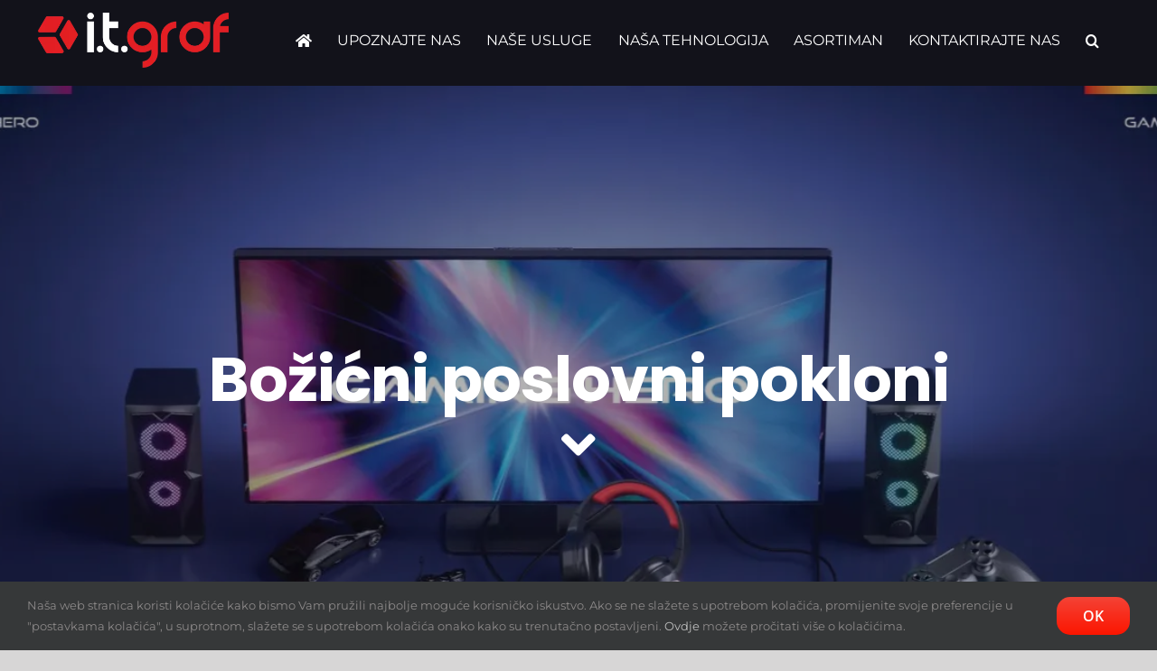

--- FILE ---
content_type: text/html; charset=UTF-8
request_url: https://it-graf.hr/bozicni-poslovni-pokloni/
body_size: 29194
content:
<!DOCTYPE html><html class="avada-html-layout-wide avada-html-header-position-top avada-is-100-percent-template" lang="hr" prefix="og: http://ogp.me/ns# fb: http://ogp.me/ns/fb#"><head><meta http-equiv="X-UA-Compatible" content="IE=edge" /><meta http-equiv="Content-Type" content="text/html; charset=utf-8"/><meta name="viewport" content="width=device-width, initial-scale=1" /><meta name='robots' content='index, follow, max-image-preview:large, max-snippet:-1, max-video-preview:-1' /> <script>window._wca = window._wca || [];</script> <link media="all" href="https://it-graf.hr/wp-content/cache/autoptimize/css/autoptimize_c74ec7d7f8e6b194c3ace3e4c3765c11.css" rel="stylesheet"><title>Božićni poslovni pokloni | I.T.-Graf</title><meta name="description" content="Poslovni pokloni s tiskom Vašeg logotipa. Više od 400 ideja za svaku priliku i budget. Prelistajte ponudu i dočekajte spremni sezonu darivanja." /><link rel="canonical" href="https://it-graf.hr/bozicni-poslovni-pokloni/" /><meta property="og:locale" content="hr_HR" /><meta property="og:type" content="article" /><meta property="og:title" content="Božićni poslovni pokloni | I.T.-Graf" /><meta property="og:description" content="Poslovni pokloni s tiskom Vašeg logotipa. Više od 400 ideja za svaku priliku i budget. Prelistajte ponudu i dočekajte spremni sezonu darivanja." /><meta property="og:url" content="https://it-graf.hr/bozicni-poslovni-pokloni/" /><meta property="og:site_name" content="I.T.-Graf" /><meta property="article:publisher" content="https://www.facebook.com/ITgraf/" /><meta property="article:published_time" content="2022-08-12T10:50:30+00:00" /><meta property="article:modified_time" content="2023-09-15T11:51:05+00:00" /><meta property="og:image" content="https://i0.wp.com/it-graf.hr/wp-content/uploads/2022/08/end-of-the-year-gift-catalogue-2022.webp?fit=1343%2C821&ssl=1" /><meta property="og:image:width" content="1343" /><meta property="og:image:height" content="821" /><meta property="og:image:type" content="image/webp" /><meta name="author" content="Dubravka" /><meta name="twitter:card" content="summary_large_image" /><meta name="twitter:label1" content="Napisao/la" /><meta name="twitter:data1" content="Dubravka" /><meta name="twitter:label2" content="Procijenjeno vrijeme čitanja" /><meta name="twitter:data2" content="9 minuta" /> <script type="application/ld+json" class="yoast-schema-graph">{"@context":"https://schema.org","@graph":[{"@type":"Article","@id":"https://it-graf.hr/bozicni-poslovni-pokloni/#article","isPartOf":{"@id":"https://it-graf.hr/bozicni-poslovni-pokloni/"},"author":{"name":"Dubravka","@id":"https://it-graf.hr/#/schema/person/ae9f1e7cf65d69f0b8f1437d392d5f86"},"headline":"Božićni poslovni pokloni","datePublished":"2022-08-12T10:50:30+00:00","dateModified":"2023-09-15T11:51:05+00:00","mainEntityOfPage":{"@id":"https://it-graf.hr/bozicni-poslovni-pokloni/"},"wordCount":3873,"publisher":{"@id":"https://it-graf.hr/#organization"},"image":{"@id":"https://it-graf.hr/bozicni-poslovni-pokloni/#primaryimage"},"thumbnailUrl":"https://it-graf.hr/wp-content/uploads/2022/08/end-of-the-year-gift-catalogue-2022.webp","articleSection":["Promotivni pokloni"],"inLanguage":"hr"},{"@type":"WebPage","@id":"https://it-graf.hr/bozicni-poslovni-pokloni/","url":"https://it-graf.hr/bozicni-poslovni-pokloni/","name":"Božićni poslovni pokloni | I.T.-Graf","isPartOf":{"@id":"https://it-graf.hr/#website"},"primaryImageOfPage":{"@id":"https://it-graf.hr/bozicni-poslovni-pokloni/#primaryimage"},"image":{"@id":"https://it-graf.hr/bozicni-poslovni-pokloni/#primaryimage"},"thumbnailUrl":"https://it-graf.hr/wp-content/uploads/2022/08/end-of-the-year-gift-catalogue-2022.webp","datePublished":"2022-08-12T10:50:30+00:00","dateModified":"2023-09-15T11:51:05+00:00","description":"Poslovni pokloni s tiskom Vašeg logotipa. Više od 400 ideja za svaku priliku i budget. Prelistajte ponudu i dočekajte spremni sezonu darivanja.","breadcrumb":{"@id":"https://it-graf.hr/bozicni-poslovni-pokloni/#breadcrumb"},"inLanguage":"hr","potentialAction":[{"@type":"ReadAction","target":["https://it-graf.hr/bozicni-poslovni-pokloni/"]}]},{"@type":"ImageObject","inLanguage":"hr","@id":"https://it-graf.hr/bozicni-poslovni-pokloni/#primaryimage","url":"https://it-graf.hr/wp-content/uploads/2022/08/end-of-the-year-gift-catalogue-2022.webp","contentUrl":"https://it-graf.hr/wp-content/uploads/2022/08/end-of-the-year-gift-catalogue-2022.webp","width":1343,"height":821},{"@type":"BreadcrumbList","@id":"https://it-graf.hr/bozicni-poslovni-pokloni/#breadcrumb","itemListElement":[{"@type":"ListItem","position":1,"name":"Home","item":"https://it-graf.hr/"},{"@type":"ListItem","position":2,"name":"Božićni poslovni pokloni"}]},{"@type":"WebSite","@id":"https://it-graf.hr/#website","url":"https://it-graf.hr/","name":"I.T.-Graf","description":"Više od tiskare","publisher":{"@id":"https://it-graf.hr/#organization"},"potentialAction":[{"@type":"SearchAction","target":{"@type":"EntryPoint","urlTemplate":"https://it-graf.hr/?s={search_term_string}"},"query-input":{"@type":"PropertyValueSpecification","valueRequired":true,"valueName":"search_term_string"}}],"inLanguage":"hr"},{"@type":"Organization","@id":"https://it-graf.hr/#organization","name":"I.T.-graf","url":"https://it-graf.hr/","logo":{"@type":"ImageObject","inLanguage":"hr","@id":"https://it-graf.hr/#/schema/logo/image/","url":"https://i0.wp.com/it-graf.hr/wp-content/uploads/2020/09/itgraf_logo_2019_200x58.png?fit=200%2C58&ssl=1","contentUrl":"https://i0.wp.com/it-graf.hr/wp-content/uploads/2020/09/itgraf_logo_2019_200x58.png?fit=200%2C58&ssl=1","width":200,"height":58,"caption":"I.T.-graf"},"image":{"@id":"https://it-graf.hr/#/schema/logo/image/"},"sameAs":["https://www.facebook.com/ITgraf/","https://www.instagram.com/itgraf.tiskara/","https://www.youtube.com/user/itGraf"]},{"@type":"Person","@id":"https://it-graf.hr/#/schema/person/ae9f1e7cf65d69f0b8f1437d392d5f86","name":"Dubravka","image":{"@type":"ImageObject","inLanguage":"hr","@id":"https://it-graf.hr/#/schema/person/image/","url":"https://secure.gravatar.com/avatar/d54b7e0f656da78a73896bee6091690fe1935131522d2263a18bf2382d3c033b?s=96&d=mm&r=g","contentUrl":"https://secure.gravatar.com/avatar/d54b7e0f656da78a73896bee6091690fe1935131522d2263a18bf2382d3c033b?s=96&d=mm&r=g","caption":"Dubravka"},"url":"https://it-graf.hr/author/itgraf_dubravka/"}]}</script> <link rel='dns-prefetch' href='//stats.wp.com' /><link rel='preconnect' href='//c0.wp.com' /><link rel="alternate" type="application/rss+xml" title="I.T.-Graf &raquo; Kanal" href="https://it-graf.hr/feed/" /><link rel="alternate" type="application/rss+xml" title="I.T.-Graf &raquo; Kanal komentara" href="https://it-graf.hr/comments/feed/" /><link rel="alternate" title="oEmbed (JSON)" type="application/json+oembed" href="https://it-graf.hr/wp-json/oembed/1.0/embed?url=https%3A%2F%2Fit-graf.hr%2Fbozicni-poslovni-pokloni%2F" /><link rel="alternate" title="oEmbed (XML)" type="text/xml+oembed" href="https://it-graf.hr/wp-json/oembed/1.0/embed?url=https%3A%2F%2Fit-graf.hr%2Fbozicni-poslovni-pokloni%2F&#038;format=xml" /><meta name="description" content="Stigao nam je novi katalog božićnih poslovnih poklona za sezonu 2022. Prelistajte ponudu i spremni dočekajte sezonu darivanja. 
Božićni pokloni za poslovne partnere odličan su način da privučete pažnju na svoj brend i poslovanje, a ujedno se i zahvalite klijentima, partnerima, zaposlenicima i dobavljačima na dobroj suradnji i lojalnosti.
Pa iako se čini da do"/><meta property="og:locale" content="hr_HR"/><meta property="og:type" content="article"/><meta property="og:site_name" content="I.T.-Graf"/><meta property="og:title" content="Božićni poslovni pokloni | I.T.-Graf"/><meta property="og:description" content="Stigao nam je novi katalog božićnih poslovnih poklona za sezonu 2022. Prelistajte ponudu i spremni dočekajte sezonu darivanja. 
Božićni pokloni za poslovne partnere odličan su način da privučete pažnju na svoj brend i poslovanje, a ujedno se i zahvalite klijentima, partnerima, zaposlenicima i dobavljačima na dobroj suradnji i lojalnosti.
Pa iako se čini da do"/><meta property="og:url" content="https://it-graf.hr/bozicni-poslovni-pokloni/"/><meta property="article:published_time" content="2022-08-12T10:50:30+01:00"/><meta property="article:modified_time" content="2023-09-15T11:51:05+01:00"/><meta name="author" content="Dubravka"/><meta property="og:image" content="https://it-graf.hr/wp-content/uploads/2022/08/end-of-the-year-gift-catalogue-2022.webp"/><meta property="og:image:width" content="1343"/><meta property="og:image:height" content="821"/><meta property="og:image:type" content="image/webp"/><style id='wp-img-auto-sizes-contain-inline-css' type='text/css'>img:is([sizes=auto i],[sizes^="auto," i]){contain-intrinsic-size:3000px 1500px}
/*# sourceURL=wp-img-auto-sizes-contain-inline-css */</style><style id='woocommerce-inline-inline-css' type='text/css'>.woocommerce form .form-row .required { visibility: visible; }
/*# sourceURL=woocommerce-inline-inline-css */</style> <script type="text/javascript" src="https://it-graf.hr/wp-includes/js/jquery/jquery.min.js?ver=3.7.1" id="jquery-core-js"></script> <script type="text/javascript" id="wc-add-to-cart-js-extra">var wc_add_to_cart_params = {"ajax_url":"/wp-admin/admin-ajax.php","wc_ajax_url":"/?wc-ajax=%%endpoint%%","i18n_view_cart":"Vidi ko\u0161aricu","cart_url":"https://it-graf.hr/?page_id=1656","is_cart":"","cart_redirect_after_add":"no"};
//# sourceURL=wc-add-to-cart-js-extra</script> <script type="text/javascript" id="woocommerce-js-extra">var woocommerce_params = {"ajax_url":"/wp-admin/admin-ajax.php","wc_ajax_url":"/?wc-ajax=%%endpoint%%","i18n_password_show":"Prika\u017ei lozinku","i18n_password_hide":"Sakrij lozinku"};
//# sourceURL=woocommerce-js-extra</script> <script type="text/javascript" src="https://stats.wp.com/s-202604.js" id="woocommerce-analytics-js" defer="defer" data-wp-strategy="defer"></script> <link rel="https://api.w.org/" href="https://it-graf.hr/wp-json/" /><link rel="alternate" title="JSON" type="application/json" href="https://it-graf.hr/wp-json/wp/v2/posts/4835" /><link rel="EditURI" type="application/rsd+xml" title="RSD" href="https://it-graf.hr/xmlrpc.php?rsd" /><meta name="generator" content="WordPress 6.9" /><meta name="generator" content="WooCommerce 10.4.3" /><link rel='shortlink' href='https://it-graf.hr/?p=4835' /><style>img#wpstats{display:none}</style><style type="text/css" id="css-fb-visibility">@media screen and (max-width: 768px){.fusion-no-small-visibility{display:none !important;}body .sm-text-align-center{text-align:center !important;}body .sm-text-align-left{text-align:left !important;}body .sm-text-align-right{text-align:right !important;}body .sm-text-align-justify{text-align:justify !important;}body .sm-flex-align-center{justify-content:center !important;}body .sm-flex-align-flex-start{justify-content:flex-start !important;}body .sm-flex-align-flex-end{justify-content:flex-end !important;}body .sm-mx-auto{margin-left:auto !important;margin-right:auto !important;}body .sm-ml-auto{margin-left:auto !important;}body .sm-mr-auto{margin-right:auto !important;}body .fusion-absolute-position-small{position:absolute;width:100%;}.awb-sticky.awb-sticky-small{ position: sticky; top: var(--awb-sticky-offset,0); }}@media screen and (min-width: 769px) and (max-width: 1024px){.fusion-no-medium-visibility{display:none !important;}body .md-text-align-center{text-align:center !important;}body .md-text-align-left{text-align:left !important;}body .md-text-align-right{text-align:right !important;}body .md-text-align-justify{text-align:justify !important;}body .md-flex-align-center{justify-content:center !important;}body .md-flex-align-flex-start{justify-content:flex-start !important;}body .md-flex-align-flex-end{justify-content:flex-end !important;}body .md-mx-auto{margin-left:auto !important;margin-right:auto !important;}body .md-ml-auto{margin-left:auto !important;}body .md-mr-auto{margin-right:auto !important;}body .fusion-absolute-position-medium{position:absolute;width:100%;}.awb-sticky.awb-sticky-medium{ position: sticky; top: var(--awb-sticky-offset,0); }}@media screen and (min-width: 1025px){.fusion-no-large-visibility{display:none !important;}body .lg-text-align-center{text-align:center !important;}body .lg-text-align-left{text-align:left !important;}body .lg-text-align-right{text-align:right !important;}body .lg-text-align-justify{text-align:justify !important;}body .lg-flex-align-center{justify-content:center !important;}body .lg-flex-align-flex-start{justify-content:flex-start !important;}body .lg-flex-align-flex-end{justify-content:flex-end !important;}body .lg-mx-auto{margin-left:auto !important;margin-right:auto !important;}body .lg-ml-auto{margin-left:auto !important;}body .lg-mr-auto{margin-right:auto !important;}body .fusion-absolute-position-large{position:absolute;width:100%;}.awb-sticky.awb-sticky-large{ position: sticky; top: var(--awb-sticky-offset,0); }}</style><noscript><style>.woocommerce-product-gallery{ opacity: 1 !important; }</style></noscript><style type="text/css">.recentcomments a{display:inline !important;padding:0 !important;margin:0 !important;}</style><style type="text/css">.entry-content .bsf-rt-reading-time,
.post-content .bsf-rt-reading-time {
background: #eeeeee;

color: #333333;

font-size: 10px;

margin-top: 
		1px;

margin-right: 
		1px;

margin-bottom: 
		1px;

margin-left: 
		1px;

padding-top: 
		0.5em;

padding-right: 
		0.7em;

padding-bottom: 
		0.5em;

padding-left: 
		0.7em;

width: max-content;

display: block;

min-width: 100px;

}</style><style type="text/css">.admin-bar .progress-container-top {
		background: unset;
		height: 12px;

		}
		.progress-container-top {
		background: unset;
		height: 12px;

		}
		.progress-container-bottom {
		background: unset;
		height: 12px;

		} 
		.progress-bar {
		background-color:  #e23444;
		background-image: linear-gradient(to bottom right, #e23444, #ff4436);
		height: 12px;
		width: 0%;


		}</style><link rel="icon" href="https://it-graf.hr/wp-content/uploads/2020/09/cropped-favicon-512x512-1-32x32.png" sizes="32x32" /><link rel="icon" href="https://it-graf.hr/wp-content/uploads/2020/09/cropped-favicon-512x512-1-192x192.png" sizes="192x192" /><link rel="apple-touch-icon" href="https://it-graf.hr/wp-content/uploads/2020/09/cropped-favicon-512x512-1-180x180.png" /><meta name="msapplication-TileImage" content="https://it-graf.hr/wp-content/uploads/2020/09/cropped-favicon-512x512-1-270x270.png" /> <script type="text/javascript">var doc = document.documentElement;
			doc.setAttribute( 'data-useragent', navigator.userAgent );</script>  <script>(function(w,d,s,l,i){w[l]=w[l]||[];w[l].push({'gtm.start':
new Date().getTime(),event:'gtm.js'});var f=d.getElementsByTagName(s)[0],
j=d.createElement(s),dl=l!='dataLayer'?'&l='+l:'';j.async=true;j.src=
'https://www.googletagmanager.com/gtm.js?id='+i+dl;f.parentNode.insertBefore(j,f);
})(window,document,'script','dataLayer','GTM-WXLRWD3');</script> 
  <script>(function(w,d,s,l,i){w[l]=w[l]||[];w[l].push({'gtm.start':
new Date().getTime(),event:'gtm.js'});var f=d.getElementsByTagName(s)[0],
j=d.createElement(s),dl=l!='dataLayer'?'&l='+l:'';j.async=true;j.src=
'https://www.googletagmanager.com/gtm.js?id='+i+dl;f.parentNode.insertBefore(j,f);
})(window,document,'script','dataLayer','GTM-WXLRWD3');</script> <meta name="facebook-domain-verification" content="i1qpjghaybxnbxxaun0jjnrdywsnno" />  <script>!function(f,b,e,v,n,t,s)
{if(f.fbq)return;n=f.fbq=function(){n.callMethod?
n.callMethod.apply(n,arguments):n.queue.push(arguments)};
if(!f._fbq)f._fbq=n;n.push=n;n.loaded=!0;n.version='2.0';
n.queue=[];t=b.createElement(e);t.async=!0;
t.src=v;s=b.getElementsByTagName(e)[0];
s.parentNode.insertBefore(t,s)}(window, document,'script',
'https://connect.facebook.net/en_US/fbevents.js');
fbq('init', '788922499333815');
fbq('track', 'PageView');</script> <noscript><img height="1" width="1" style="display:none"
src="https://www.facebook.com/tr?id=788922499333815&ev=PageView&noscript=1"
/></noscript> <style id='global-styles-inline-css' type='text/css'>:root{--wp--preset--aspect-ratio--square: 1;--wp--preset--aspect-ratio--4-3: 4/3;--wp--preset--aspect-ratio--3-4: 3/4;--wp--preset--aspect-ratio--3-2: 3/2;--wp--preset--aspect-ratio--2-3: 2/3;--wp--preset--aspect-ratio--16-9: 16/9;--wp--preset--aspect-ratio--9-16: 9/16;--wp--preset--color--black: #000000;--wp--preset--color--cyan-bluish-gray: #abb8c3;--wp--preset--color--white: #ffffff;--wp--preset--color--pale-pink: #f78da7;--wp--preset--color--vivid-red: #cf2e2e;--wp--preset--color--luminous-vivid-orange: #ff6900;--wp--preset--color--luminous-vivid-amber: #fcb900;--wp--preset--color--light-green-cyan: #7bdcb5;--wp--preset--color--vivid-green-cyan: #00d084;--wp--preset--color--pale-cyan-blue: #8ed1fc;--wp--preset--color--vivid-cyan-blue: #0693e3;--wp--preset--color--vivid-purple: #9b51e0;--wp--preset--color--awb-color-1: #ffffff;--wp--preset--color--awb-color-2: #f9f9fb;--wp--preset--color--awb-color-3: #e2e2e2;--wp--preset--color--awb-color-4: #747474;--wp--preset--color--awb-color-5: #e31e24;--wp--preset--color--awb-color-6: #4a4e57;--wp--preset--color--awb-color-7: #333333;--wp--preset--color--awb-color-8: #212934;--wp--preset--color--awb-color-custom-10: #e31e24;--wp--preset--color--awb-color-custom-11: #f2f3f5;--wp--preset--color--awb-color-custom-12: rgba(242,243,245,0);--wp--preset--color--awb-color-custom-13: rgba(242,243,245,0.8);--wp--preset--color--awb-color-custom-14: #f6f6f6;--wp--preset--color--awb-color-custom-15: rgba(255,255,255,0.8);--wp--preset--color--awb-color-custom-16: #363839;--wp--preset--color--awb-color-custom-17: #e31e24;--wp--preset--color--awb-color-custom-18: #e5e5e5;--wp--preset--gradient--vivid-cyan-blue-to-vivid-purple: linear-gradient(135deg,rgb(6,147,227) 0%,rgb(155,81,224) 100%);--wp--preset--gradient--light-green-cyan-to-vivid-green-cyan: linear-gradient(135deg,rgb(122,220,180) 0%,rgb(0,208,130) 100%);--wp--preset--gradient--luminous-vivid-amber-to-luminous-vivid-orange: linear-gradient(135deg,rgb(252,185,0) 0%,rgb(255,105,0) 100%);--wp--preset--gradient--luminous-vivid-orange-to-vivid-red: linear-gradient(135deg,rgb(255,105,0) 0%,rgb(207,46,46) 100%);--wp--preset--gradient--very-light-gray-to-cyan-bluish-gray: linear-gradient(135deg,rgb(238,238,238) 0%,rgb(169,184,195) 100%);--wp--preset--gradient--cool-to-warm-spectrum: linear-gradient(135deg,rgb(74,234,220) 0%,rgb(151,120,209) 20%,rgb(207,42,186) 40%,rgb(238,44,130) 60%,rgb(251,105,98) 80%,rgb(254,248,76) 100%);--wp--preset--gradient--blush-light-purple: linear-gradient(135deg,rgb(255,206,236) 0%,rgb(152,150,240) 100%);--wp--preset--gradient--blush-bordeaux: linear-gradient(135deg,rgb(254,205,165) 0%,rgb(254,45,45) 50%,rgb(107,0,62) 100%);--wp--preset--gradient--luminous-dusk: linear-gradient(135deg,rgb(255,203,112) 0%,rgb(199,81,192) 50%,rgb(65,88,208) 100%);--wp--preset--gradient--pale-ocean: linear-gradient(135deg,rgb(255,245,203) 0%,rgb(182,227,212) 50%,rgb(51,167,181) 100%);--wp--preset--gradient--electric-grass: linear-gradient(135deg,rgb(202,248,128) 0%,rgb(113,206,126) 100%);--wp--preset--gradient--midnight: linear-gradient(135deg,rgb(2,3,129) 0%,rgb(40,116,252) 100%);--wp--preset--font-size--small: 13.5px;--wp--preset--font-size--medium: 20px;--wp--preset--font-size--large: 27px;--wp--preset--font-size--x-large: 42px;--wp--preset--font-size--normal: 18px;--wp--preset--font-size--xlarge: 36px;--wp--preset--font-size--huge: 54px;--wp--preset--spacing--20: 0.44rem;--wp--preset--spacing--30: 0.67rem;--wp--preset--spacing--40: 1rem;--wp--preset--spacing--50: 1.5rem;--wp--preset--spacing--60: 2.25rem;--wp--preset--spacing--70: 3.38rem;--wp--preset--spacing--80: 5.06rem;--wp--preset--shadow--natural: 6px 6px 9px rgba(0, 0, 0, 0.2);--wp--preset--shadow--deep: 12px 12px 50px rgba(0, 0, 0, 0.4);--wp--preset--shadow--sharp: 6px 6px 0px rgba(0, 0, 0, 0.2);--wp--preset--shadow--outlined: 6px 6px 0px -3px rgb(255, 255, 255), 6px 6px rgb(0, 0, 0);--wp--preset--shadow--crisp: 6px 6px 0px rgb(0, 0, 0);}:where(.is-layout-flex){gap: 0.5em;}:where(.is-layout-grid){gap: 0.5em;}body .is-layout-flex{display: flex;}.is-layout-flex{flex-wrap: wrap;align-items: center;}.is-layout-flex > :is(*, div){margin: 0;}body .is-layout-grid{display: grid;}.is-layout-grid > :is(*, div){margin: 0;}:where(.wp-block-columns.is-layout-flex){gap: 2em;}:where(.wp-block-columns.is-layout-grid){gap: 2em;}:where(.wp-block-post-template.is-layout-flex){gap: 1.25em;}:where(.wp-block-post-template.is-layout-grid){gap: 1.25em;}.has-black-color{color: var(--wp--preset--color--black) !important;}.has-cyan-bluish-gray-color{color: var(--wp--preset--color--cyan-bluish-gray) !important;}.has-white-color{color: var(--wp--preset--color--white) !important;}.has-pale-pink-color{color: var(--wp--preset--color--pale-pink) !important;}.has-vivid-red-color{color: var(--wp--preset--color--vivid-red) !important;}.has-luminous-vivid-orange-color{color: var(--wp--preset--color--luminous-vivid-orange) !important;}.has-luminous-vivid-amber-color{color: var(--wp--preset--color--luminous-vivid-amber) !important;}.has-light-green-cyan-color{color: var(--wp--preset--color--light-green-cyan) !important;}.has-vivid-green-cyan-color{color: var(--wp--preset--color--vivid-green-cyan) !important;}.has-pale-cyan-blue-color{color: var(--wp--preset--color--pale-cyan-blue) !important;}.has-vivid-cyan-blue-color{color: var(--wp--preset--color--vivid-cyan-blue) !important;}.has-vivid-purple-color{color: var(--wp--preset--color--vivid-purple) !important;}.has-black-background-color{background-color: var(--wp--preset--color--black) !important;}.has-cyan-bluish-gray-background-color{background-color: var(--wp--preset--color--cyan-bluish-gray) !important;}.has-white-background-color{background-color: var(--wp--preset--color--white) !important;}.has-pale-pink-background-color{background-color: var(--wp--preset--color--pale-pink) !important;}.has-vivid-red-background-color{background-color: var(--wp--preset--color--vivid-red) !important;}.has-luminous-vivid-orange-background-color{background-color: var(--wp--preset--color--luminous-vivid-orange) !important;}.has-luminous-vivid-amber-background-color{background-color: var(--wp--preset--color--luminous-vivid-amber) !important;}.has-light-green-cyan-background-color{background-color: var(--wp--preset--color--light-green-cyan) !important;}.has-vivid-green-cyan-background-color{background-color: var(--wp--preset--color--vivid-green-cyan) !important;}.has-pale-cyan-blue-background-color{background-color: var(--wp--preset--color--pale-cyan-blue) !important;}.has-vivid-cyan-blue-background-color{background-color: var(--wp--preset--color--vivid-cyan-blue) !important;}.has-vivid-purple-background-color{background-color: var(--wp--preset--color--vivid-purple) !important;}.has-black-border-color{border-color: var(--wp--preset--color--black) !important;}.has-cyan-bluish-gray-border-color{border-color: var(--wp--preset--color--cyan-bluish-gray) !important;}.has-white-border-color{border-color: var(--wp--preset--color--white) !important;}.has-pale-pink-border-color{border-color: var(--wp--preset--color--pale-pink) !important;}.has-vivid-red-border-color{border-color: var(--wp--preset--color--vivid-red) !important;}.has-luminous-vivid-orange-border-color{border-color: var(--wp--preset--color--luminous-vivid-orange) !important;}.has-luminous-vivid-amber-border-color{border-color: var(--wp--preset--color--luminous-vivid-amber) !important;}.has-light-green-cyan-border-color{border-color: var(--wp--preset--color--light-green-cyan) !important;}.has-vivid-green-cyan-border-color{border-color: var(--wp--preset--color--vivid-green-cyan) !important;}.has-pale-cyan-blue-border-color{border-color: var(--wp--preset--color--pale-cyan-blue) !important;}.has-vivid-cyan-blue-border-color{border-color: var(--wp--preset--color--vivid-cyan-blue) !important;}.has-vivid-purple-border-color{border-color: var(--wp--preset--color--vivid-purple) !important;}.has-vivid-cyan-blue-to-vivid-purple-gradient-background{background: var(--wp--preset--gradient--vivid-cyan-blue-to-vivid-purple) !important;}.has-light-green-cyan-to-vivid-green-cyan-gradient-background{background: var(--wp--preset--gradient--light-green-cyan-to-vivid-green-cyan) !important;}.has-luminous-vivid-amber-to-luminous-vivid-orange-gradient-background{background: var(--wp--preset--gradient--luminous-vivid-amber-to-luminous-vivid-orange) !important;}.has-luminous-vivid-orange-to-vivid-red-gradient-background{background: var(--wp--preset--gradient--luminous-vivid-orange-to-vivid-red) !important;}.has-very-light-gray-to-cyan-bluish-gray-gradient-background{background: var(--wp--preset--gradient--very-light-gray-to-cyan-bluish-gray) !important;}.has-cool-to-warm-spectrum-gradient-background{background: var(--wp--preset--gradient--cool-to-warm-spectrum) !important;}.has-blush-light-purple-gradient-background{background: var(--wp--preset--gradient--blush-light-purple) !important;}.has-blush-bordeaux-gradient-background{background: var(--wp--preset--gradient--blush-bordeaux) !important;}.has-luminous-dusk-gradient-background{background: var(--wp--preset--gradient--luminous-dusk) !important;}.has-pale-ocean-gradient-background{background: var(--wp--preset--gradient--pale-ocean) !important;}.has-electric-grass-gradient-background{background: var(--wp--preset--gradient--electric-grass) !important;}.has-midnight-gradient-background{background: var(--wp--preset--gradient--midnight) !important;}.has-small-font-size{font-size: var(--wp--preset--font-size--small) !important;}.has-medium-font-size{font-size: var(--wp--preset--font-size--medium) !important;}.has-large-font-size{font-size: var(--wp--preset--font-size--large) !important;}.has-x-large-font-size{font-size: var(--wp--preset--font-size--x-large) !important;}
/*# sourceURL=global-styles-inline-css */</style></head><body class="wp-singular post-template-default single single-post postid-4835 single-format-standard wp-theme-Avada theme-Avada woocommerce-no-js ally-default fusion-image-hovers fusion-pagination-sizing fusion-button_type-flat fusion-button_span-no fusion-button_gradient-linear avada-image-rollover-circle-no avada-image-rollover-no fusion-has-button-gradient fusion-body ltr no-tablet-sticky-header no-mobile-sticky-header fusion-disable-outline fusion-sub-menu-fade mobile-logo-pos-left layout-wide-mode avada-has-boxed-modal-shadow- layout-scroll-offset-full avada-has-zero-margin-offset-top fusion-top-header menu-text-align-center fusion-woo-product-design-classic fusion-woo-shop-page-columns-3 fusion-woo-related-columns-4 fusion-woo-archive-page-columns-4 avada-has-woo-gallery-disabled woo-sale-badge-circle woo-outofstock-badge-top_bar mobile-menu-design-modern fusion-show-pagination-text fusion-header-layout-v3 avada-responsive avada-footer-fx-none avada-menu-highlight-style-bottombar fusion-search-form-clean fusion-main-menu-search-overlay fusion-avatar-circle avada-dropdown-styles avada-blog-layout-large avada-blog-archive-layout-large avada-header-shadow-no avada-has-logo-background avada-menu-icon-position-left avada-has-megamenu-shadow avada-has-pagetitle-bg-full avada-has-breadcrumb-mobile-hidden avada-has-titlebar-bar_and_content avada-has-pagination-width_height avada-flyout-menu-direction-fade avada-ec-views-v1" data-awb-post-id="4835"> <a class="skip-link screen-reader-text" href="#content">Skip to content</a><div id="boxed-wrapper"><div id="wrapper" class="fusion-wrapper"><div id="home" style="position:relative;top:-1px;"></div><div class="fusion-tb-header"><div id="bsf_rt_marker"></div><div class="fusion-fullwidth fullwidth-box fusion-builder-row-1 fusion-flex-container hundred-percent-fullwidth non-hundred-percent-height-scrolling fusion-sticky-container" style="--link_color: #ffffff;--awb-border-radius-top-left:0px;--awb-border-radius-top-right:0px;--awb-border-radius-bottom-right:0px;--awb-border-radius-bottom-left:0px;--awb-padding-top:1%;--awb-padding-right:5%;--awb-padding-bottom:1%;--awb-padding-top-small:10px;--awb-padding-bottom-small:10px;--awb-background-color:rgba(0,0,10,0.93);--awb-flex-wrap:wrap;" data-transition-offset="0" data-scroll-offset="0" data-sticky-small-visibility="1" data-sticky-medium-visibility="1" data-sticky-large-visibility="1" ><div class="fusion-builder-row fusion-row fusion-flex-align-items-center fusion-flex-justify-content-space-between fusion-flex-content-wrap" style="width:104% !important;max-width:104% !important;margin-left: calc(-4% / 2 );margin-right: calc(-4% / 2 );"><div class="fusion-layout-column fusion_builder_column fusion-builder-column-0 fusion_builder_column_1_5 1_5 fusion-flex-column fusion-column-inner-bg-wrapper" style="--awb-inner-bg-size:cover;--awb-width-large:20%;--awb-margin-top-large:0px;--awb-spacing-right-large:0%;--awb-margin-bottom-large:5px;--awb-spacing-left-large:14.4%;--awb-width-medium:25%;--awb-order-medium:0;--awb-spacing-right-medium:0%;--awb-spacing-left-medium:11.52%;--awb-width-small:33.333333333333%;--awb-order-small:0;--awb-spacing-right-small:0%;--awb-spacing-left-small:8.64%;"><span class="fusion-column-inner-bg hover-type-zoomin"><a class="fusion-column-anchor" href="https://it-graf.hr/naslovna"><span class="fusion-column-inner-bg-image"></span></a></span><div class="fusion-column-wrapper fusion-column-has-shadow fusion-flex-justify-content-flex-start fusion-content-layout-column"><div class="fusion-image-element " style="text-align:left;--awb-caption-title-font-family:var(--h2_typography-font-family);--awb-caption-title-font-weight:var(--h2_typography-font-weight);--awb-caption-title-font-style:var(--h2_typography-font-style);--awb-caption-title-size:var(--h2_typography-font-size);--awb-caption-title-transform:var(--h2_typography-text-transform);--awb-caption-title-line-height:var(--h2_typography-line-height);--awb-caption-title-letter-spacing:var(--h2_typography-letter-spacing);"><span class=" fusion-imageframe imageframe-none imageframe-1 hover-type-zoomin"><img decoding="async" width="300" height="87" alt="I.T.graf logo" title="ItGraf LOGO 2019 w" src="https://it-graf.hr/wp-content/uploads/2021/11/ItGraf-LOGO-2019-w.png" data-orig-src="https://it-graf.hr/wp-content/uploads/2021/11/ItGraf-LOGO-2019-w-300x87.png" class="lazyload img-responsive wp-image-1917" srcset="data:image/svg+xml,%3Csvg%20xmlns%3D%27http%3A%2F%2Fwww.w3.org%2F2000%2Fsvg%27%20width%3D%271804%27%20height%3D%27523%27%20viewBox%3D%270%200%201804%20523%27%3E%3Crect%20width%3D%271804%27%20height%3D%27523%27%20fill-opacity%3D%220%22%2F%3E%3C%2Fsvg%3E" data-srcset="https://it-graf.hr/wp-content/uploads/2021/11/ItGraf-LOGO-2019-w-200x58.png 200w, https://it-graf.hr/wp-content/uploads/2021/11/ItGraf-LOGO-2019-w-400x116.png 400w, https://it-graf.hr/wp-content/uploads/2021/11/ItGraf-LOGO-2019-w-600x174.png 600w, https://it-graf.hr/wp-content/uploads/2021/11/ItGraf-LOGO-2019-w-800x232.png 800w, https://it-graf.hr/wp-content/uploads/2021/11/ItGraf-LOGO-2019-w-1200x348.png 1200w, https://it-graf.hr/wp-content/uploads/2021/11/ItGraf-LOGO-2019-w.png 1804w" data-sizes="auto" data-orig-sizes="(max-width: 768px) 100vw, (max-width: 1919px) 400px,(min-width: 1920px) 20vw" /></span></div></div></div><div class="fusion-layout-column fusion_builder_column fusion-builder-column-1 fusion_builder_column_4_5 4_5 fusion-flex-column" style="--awb-bg-size:cover;--awb-width-large:80%;--awb-margin-top-large:0px;--awb-spacing-right-large:2.4%;--awb-margin-bottom-large:5px;--awb-spacing-left-large:2.4%;--awb-width-medium:50%;--awb-order-medium:0;--awb-spacing-right-medium:3.84%;--awb-spacing-left-medium:3.84%;--awb-width-small:66.666666666667%;--awb-order-small:0;--awb-spacing-right-small:2.88%;--awb-spacing-left-small:2.88%;"><div class="fusion-column-wrapper fusion-column-has-shadow fusion-flex-justify-content-flex-start fusion-content-layout-column"><nav class="awb-menu awb-menu_row awb-menu_em-hover mobile-mode-collapse-to-button awb-menu_icons-top awb-menu_dc-no mobile-trigger-fullwidth-off awb-menu_mobile-toggle awb-menu_indent-center mobile-size-full-absolute loading mega-menu-loading awb-menu_desktop awb-menu_dropdown awb-menu_expand-right awb-menu_transition-slide_up" style="--awb-text-transform:uppercase;--awb-gap:3%;--awb-justify-content:flex-end;--awb-color:#ffffff;--awb-active-color:#e31e24;--awb-submenu-color:#ffffff;--awb-submenu-bg:#000000;--awb-submenu-sep-color:#282828;--awb-submenu-active-bg:#000000;--awb-submenu-active-color:#e31e24;--awb-submenu-font-size:16px;--awb-submenu-text-transform:none;--awb-icons-color:#ffffff;--awb-icons-hover-color:#ffffff;--awb-main-justify-content:flex-start;--awb-mobile-nav-button-align-hor:flex-end;--awb-mobile-bg:#000000;--awb-mobile-color:#ffffff;--awb-mobile-nav-items-height:45;--awb-mobile-active-bg:#000000;--awb-mobile-active-color:#e31e24;--awb-mobile-trigger-font-size:20px;--awb-mobile-trigger-color:#ffffff;--awb-mobile-trigger-background-color:#000000;--awb-mobile-font-size:16px;--awb-mobile-justify:center;--awb-mobile-caret-left:auto;--awb-mobile-caret-right:0;--awb-fusion-font-family-typography:inherit;--awb-fusion-font-style-typography:normal;--awb-fusion-font-weight-typography:400;--awb-fusion-font-family-submenu-typography:inherit;--awb-fusion-font-style-submenu-typography:normal;--awb-fusion-font-weight-submenu-typography:400;--awb-fusion-font-family-mobile-typography:inherit;--awb-fusion-font-style-mobile-typography:normal;--awb-fusion-font-weight-mobile-typography:400;" aria-label="glavni @web" data-breakpoint="1024" data-count="0" data-transition-type="fade" data-transition-time="300" data-expand="right"><div class="awb-menu__search-overlay"><form role="search" class="searchform fusion-search-form  fusion-search-form-clean" method="get" action="https://it-graf.hr/"><div class="fusion-search-form-content"><div class="fusion-search-field search-field"> <label><span class="screen-reader-text">Traži...</span> <input type="search" value="" name="s" class="s" placeholder="Traži..." required aria-required="true" aria-label="Traži..."/> </label></div><div class="fusion-search-button search-button"> <input type="submit" class="fusion-search-submit searchsubmit" aria-label="Traži..." value="&#xf002;" /></div> <input type="hidden" value="product" name="post_type" /></div></form><div class="fusion-search-spacer"></div><a href="#" role="button" aria-label="Close Search" class="fusion-close-search"></a></div><button type="button" class="awb-menu__m-toggle awb-menu__m-toggle_no-text" aria-expanded="false" aria-controls="menu-glavni-web"><span class="awb-menu__m-toggle-inner"><span class="collapsed-nav-text"><span class="screen-reader-text">Toggle Navigation</span></span><span class="awb-menu__m-collapse-icon awb-menu__m-collapse-icon_no-text"><span class="awb-menu__m-collapse-icon-open awb-menu__m-collapse-icon-open_no-text fa-align-justify fas"></span><span class="awb-menu__m-collapse-icon-close awb-menu__m-collapse-icon-close_no-text fa-times fas"></span></span></span></button><ul id="menu-glavni-web" class="fusion-menu awb-menu__main-ul awb-menu__main-ul_row"><li  id="menu-item-3843"  class="menu-item menu-item-type-post_type menu-item-object-page menu-item-home menu-item-3843 awb-menu__li awb-menu__main-li awb-menu__main-li_regular"  data-item-id="3843"><span class="awb-menu__main-background-default awb-menu__main-background-default_fade"></span><span class="awb-menu__main-background-active awb-menu__main-background-active_fade"></span><a  href="https://it-graf.hr/" class="awb-menu__main-a awb-menu__main-a_regular awb-menu__main-a_icon-only fusion-flex-link fusion-flex-column"><span class="awb-menu__i awb-menu__i_main fusion-megamenu-icon"><i class="glyphicon fa-home fas" aria-hidden="true"></i></span><span class="menu-text"><span class="menu-title menu-title_no-desktop">Naslovna</span></span></a></li><li  id="menu-item-3312"  class="menu-item menu-item-type-custom menu-item-object-custom menu-item-has-children menu-item-3312 awb-menu__li awb-menu__main-li awb-menu__main-li_regular"  data-item-id="3312"><span class="awb-menu__main-background-default awb-menu__main-background-default_fade"></span><span class="awb-menu__main-background-active awb-menu__main-background-active_fade"></span><a  href="http://it-graf.hr/o-nama/" class="awb-menu__main-a awb-menu__main-a_regular"><span class="menu-text">Upoznajte nas</span><span class="awb-menu__open-nav-submenu-hover"></span></a><button type="button" aria-label="Open submenu of Upoznajte nas" aria-expanded="false" class="awb-menu__open-nav-submenu_mobile awb-menu__open-nav-submenu_main"></button><ul class="awb-menu__sub-ul awb-menu__sub-ul_main"><li  id="menu-item-3564"  class="menu-item menu-item-type-post_type menu-item-object-page menu-item-3564 awb-menu__li awb-menu__sub-li" ><a  href="https://it-graf.hr/o-nama/" class="awb-menu__sub-a"><span>O nama</span></a></li><li  id="menu-item-3319"  class="menu-item menu-item-type-post_type menu-item-object-page menu-item-3319 awb-menu__li awb-menu__sub-li" ><a  href="https://it-graf.hr/o-nama/mediji-o-nama/" class="awb-menu__sub-a"><span>Mediji o nama</span></a></li><li  id="menu-item-3316"  class="menu-item menu-item-type-post_type menu-item-object-page menu-item-3316 awb-menu__li awb-menu__sub-li" ><a  href="https://it-graf.hr/o-nama/certifikati/" class="awb-menu__sub-a"><span>Certifikati</span></a></li><li  id="menu-item-3318"  class="menu-item menu-item-type-post_type menu-item-object-page menu-item-3318 awb-menu__li awb-menu__sub-li" ><a  href="https://it-graf.hr/o-nama/sajmovi/" class="awb-menu__sub-a"><span>Sajmovi</span></a></li><li  id="menu-item-5830"  class="menu-item menu-item-type-post_type menu-item-object-page menu-item-5830 awb-menu__li awb-menu__sub-li" ><a  href="https://it-graf.hr/o-nama/eu-fondovi/" class="awb-menu__sub-a"><span>EU Fondovi</span></a></li><li  id="menu-item-5683"  class="menu-item menu-item-type-post_type menu-item-object-page menu-item-5683 awb-menu__li awb-menu__sub-li" ><a  href="https://it-graf.hr/novosti/" class="awb-menu__sub-a"><span>Blog / Novosti</span></a></li><li  id="menu-item-3322"  class="menu-item menu-item-type-post_type menu-item-object-page menu-item-3322 awb-menu__li awb-menu__sub-li" ><a  href="https://it-graf.hr/o-nama/zaposljavanje/" class="awb-menu__sub-a"><span>Zapošljavanje</span></a></li><li  id="menu-item-3320"  class="menu-item menu-item-type-post_type menu-item-object-page menu-item-3320 awb-menu__li awb-menu__sub-li" ><a  href="https://it-graf.hr/o-nama/moja-konoba/" class="awb-menu__sub-a"><span>Moja konoba</span></a></li></ul></li><li  id="menu-item-3313"  class="menu-item menu-item-type-custom menu-item-object-custom menu-item-has-children menu-item-3313 awb-menu__li awb-menu__main-li awb-menu__main-li_regular"  data-item-id="3313"><span class="awb-menu__main-background-default awb-menu__main-background-default_fade"></span><span class="awb-menu__main-background-active awb-menu__main-background-active_fade"></span><a  href="http://it-graf.hr/usluge/" class="awb-menu__main-a awb-menu__main-a_regular"><span class="menu-text">Naše usluge</span><span class="awb-menu__open-nav-submenu-hover"></span></a><button type="button" aria-label="Open submenu of Naše usluge" aria-expanded="false" class="awb-menu__open-nav-submenu_mobile awb-menu__open-nav-submenu_main"></button><ul class="awb-menu__sub-ul awb-menu__sub-ul_main"><li  id="menu-item-3329"  class="menu-item menu-item-type-post_type menu-item-object-page menu-item-3329 awb-menu__li awb-menu__sub-li" ><a  href="https://it-graf.hr/usluge/offset-tisak/" class="awb-menu__sub-a"><span>Offset tisak</span></a></li><li  id="menu-item-3325"  class="menu-item menu-item-type-post_type menu-item-object-page menu-item-3325 awb-menu__li awb-menu__sub-li" ><a  href="https://it-graf.hr/usluge/digitalni-tisak/" class="awb-menu__sub-a"><span>Digitalni tisak</span></a></li><li  id="menu-item-3324"  class="menu-item menu-item-type-post_type menu-item-object-page menu-item-3324 awb-menu__li awb-menu__sub-li" ><a  href="https://it-graf.hr/usluge/3d-naljepnice/" class="awb-menu__sub-a"><span>3D naljepnice</span></a></li><li  id="menu-item-3328"  class="menu-item menu-item-type-post_type menu-item-object-page menu-item-3328 awb-menu__li awb-menu__sub-li" ><a  href="https://it-graf.hr/usluge/lasersko-graviranje/" class="awb-menu__sub-a"><span>Lasersko graviranje</span></a></li><li  id="menu-item-3326"  class="menu-item menu-item-type-post_type menu-item-object-page menu-item-3326 awb-menu__li awb-menu__sub-li" ><a  href="https://it-graf.hr/usluge/graficka-dorada/" class="awb-menu__sub-a"><span>Grafička dorada</span></a></li><li  id="menu-item-3323"  class="menu-item menu-item-type-post_type menu-item-object-page menu-item-3323 awb-menu__li awb-menu__sub-li" ><a  href="https://it-graf.hr/usluge/upute-za-graficku-pripremu/" class="awb-menu__sub-a"><span>Grafička priprema</span></a></li></ul></li><li  id="menu-item-3314"  class="menu-item menu-item-type-custom menu-item-object-custom menu-item-3314 awb-menu__li awb-menu__main-li awb-menu__main-li_regular"  data-item-id="3314"><span class="awb-menu__main-background-default awb-menu__main-background-default_fade"></span><span class="awb-menu__main-background-active awb-menu__main-background-active_fade"></span><a  href="http://it-graf.hr/tehnologija/" class="awb-menu__main-a awb-menu__main-a_regular"><span class="menu-text">Naša tehnologija</span></a></li><li  id="menu-item-4576"  class="menu-item menu-item-type-custom menu-item-object-custom menu-item-has-children menu-item-4576 awb-menu__li awb-menu__main-li awb-menu__main-li_regular"  data-item-id="4576"><span class="awb-menu__main-background-default awb-menu__main-background-default_fade"></span><span class="awb-menu__main-background-active awb-menu__main-background-active_fade"></span><a  href="http://it-graf.hr/katalog-proizvoda/" class="awb-menu__main-a awb-menu__main-a_regular"><span class="menu-text">Asortiman</span><span class="awb-menu__open-nav-submenu-hover"></span></a><button type="button" aria-label="Open submenu of Asortiman" aria-expanded="false" class="awb-menu__open-nav-submenu_mobile awb-menu__open-nav-submenu_main"></button><ul class="awb-menu__sub-ul awb-menu__sub-ul_main"><li  id="menu-item-5658"  class="menu-item menu-item-type-custom menu-item-object-custom menu-item-5658 awb-menu__li awb-menu__sub-li" ><a  href="https://bit.ly/itgraf2023_promo_katalog_xd_web" class="awb-menu__sub-a"><span><span class="awb-menu__i awb-menu__i_sub fusion-megamenu-icon"><i class="glyphicon fa-file-download fas" aria-hidden="true"></i></span>PREUZMI KATALOG</span></a></li><li  id="menu-item-5338"  class="menu-item menu-item-type-taxonomy menu-item-object-product_cat menu-item-5338 awb-menu__li awb-menu__sub-li" ><a  href="https://it-graf.hr/kategorija-proizvoda/alati/" class="awb-menu__sub-a"><span>ALATI I OPREMA</span></a></li><li  id="menu-item-5339"  class="menu-item menu-item-type-taxonomy menu-item-object-product_cat menu-item-5339 awb-menu__li awb-menu__sub-li" ><a  href="https://it-graf.hr/kategorija-proizvoda/dom-i-kucanstvo/" class="awb-menu__sub-a"><span>DOM I KUĆANSTVO</span></a></li><li  id="menu-item-5340"  class="menu-item menu-item-type-taxonomy menu-item-object-product_cat menu-item-5340 awb-menu__li awb-menu__sub-li" ><a  href="https://it-graf.hr/kategorija-proizvoda/igre-i-djecji-artikli/" class="awb-menu__sub-a"><span>IGRE I DJEČJI ARTIKLI</span></a></li><li  id="menu-item-5342"  class="menu-item menu-item-type-taxonomy menu-item-object-product_cat menu-item-5342 awb-menu__li awb-menu__sub-li" ><a  href="https://it-graf.hr/kategorija-proizvoda/sport/" class="awb-menu__sub-a"><span>SPORT I SLOBODNO VRIJEME</span></a></li><li  id="menu-item-5343"  class="menu-item menu-item-type-taxonomy menu-item-object-product_cat menu-item-5343 awb-menu__li awb-menu__sub-li" ><a  href="https://it-graf.hr/kategorija-proizvoda/tehnologija/" class="awb-menu__sub-a"><span>TEHNOLOGIJA</span></a></li><li  id="menu-item-5344"  class="menu-item menu-item-type-taxonomy menu-item-object-product_cat menu-item-5344 awb-menu__li awb-menu__sub-li" ><a  href="https://it-graf.hr/kategorija-proizvoda/tekstil/" class="awb-menu__sub-a"><span>TEKSTIL</span></a></li><li  id="menu-item-5345"  class="menu-item menu-item-type-taxonomy menu-item-object-product_cat menu-item-5345 awb-menu__li awb-menu__sub-li" ><a  href="https://it-graf.hr/kategorija-proizvoda/tiskani-materijali/" class="awb-menu__sub-a"><span>TISKANI MATERIJALI</span></a></li><li  id="menu-item-5346"  class="menu-item menu-item-type-taxonomy menu-item-object-product_cat menu-item-5346 awb-menu__li awb-menu__sub-li" ><a  href="https://it-graf.hr/kategorija-proizvoda/uredski-materijal/" class="awb-menu__sub-a"><span>UREDSKI PRIBOR</span></a></li></ul></li><li  id="menu-item-3315"  class="menu-item menu-item-type-custom menu-item-object-custom menu-item-has-children menu-item-3315 awb-menu__li awb-menu__main-li awb-menu__main-li_regular"  data-item-id="3315"><span class="awb-menu__main-background-default awb-menu__main-background-default_fade"></span><span class="awb-menu__main-background-active awb-menu__main-background-active_fade"></span><a  href="http://it-graf.hr/kontakt/" class="awb-menu__main-a awb-menu__main-a_regular"><span class="menu-text">Kontaktirajte nas</span><span class="awb-menu__open-nav-submenu-hover"></span></a><button type="button" aria-label="Open submenu of Kontaktirajte nas" aria-expanded="false" class="awb-menu__open-nav-submenu_mobile awb-menu__open-nav-submenu_main"></button><ul class="awb-menu__sub-ul awb-menu__sub-ul_main"><li  id="menu-item-3332"  class="menu-item menu-item-type-post_type menu-item-object-page menu-item-3332 awb-menu__li awb-menu__sub-li" ><a  href="https://it-graf.hr/kontakt/itgraf-tim/" class="awb-menu__sub-a"><span>I.T.-graf tim</span></a></li><li  id="menu-item-5650"  class="menu-item menu-item-type-post_type menu-item-object-page menu-item-5650 awb-menu__li awb-menu__sub-li" ><a  href="https://it-graf.hr/trebam-ponudu/" class="awb-menu__sub-a"><span>Trebam ponudu</span></a></li></ul></li><li  id="menu-item-5437"  class="menu-item menu-item-type-custom menu-item-object-custom custom-menu-search awb-menu__li_search-overlay menu-item-5437 awb-menu__li awb-menu__main-li awb-menu__main-li_regular"  data-item-id="5437"><span class="awb-menu__main-background-default awb-menu__main-background-default_fade"></span><span class="awb-menu__main-background-active awb-menu__main-background-active_fade"></span><a class="awb-menu__main-a awb-menu__main-a_regular fusion-main-menu-icon awb-menu__overlay-search-trigger trigger-overlay" href="#" aria-label="Traži proizvod..." data-title="Traži proizvod..." title="Traži proizvod..." role="button" aria-expanded="false"></a><div class="awb-menu__search-inline awb-menu__search-inline_no-desktop"><form role="search" class="searchform fusion-search-form  fusion-search-form-clean" method="get" action="https://it-graf.hr/"><div class="fusion-search-form-content"><div class="fusion-search-field search-field"> <label><span class="screen-reader-text">Traži...</span> <input type="search" value="" name="s" class="s" placeholder="Traži..." required aria-required="true" aria-label="Traži..."/> </label></div><div class="fusion-search-button search-button"> <input type="submit" class="fusion-search-submit searchsubmit" aria-label="Traži..." value="&#xf002;" /></div> <input type="hidden" value="product" name="post_type" /></div></form><div class="fusion-search-spacer"></div><a href="#" role="button" aria-label="Close Search" class="fusion-close-search"></a></div></li></ul></nav></div></div></div></div></div><div id="sliders-container" class="fusion-slider-visibility"></div><section class="fusion-page-title-bar fusion-tb-page-title-bar"><div id="bsf_rt_marker"></div><div class="fusion-bg-parallax" data-bg-align="center center" data-direction="up" data-mute="false" data-opacity="100" data-velocity="-0.3" data-mobile-enabled="false" data-break_parents="0" data-bg-image="https://it-graf.hr/wp-content/uploads/2022/08/end-of-the-year-gift-catalogue-2022.webp" data-bg-repeat="false" data-bg-color="rgba(0,0,0,0.3)" data-blend-mode="overlay" ></div><div class="fusion-fullwidth fullwidth-box fusion-builder-row-2 fusion-flex-container fusion-parallax-up nonhundred-percent-fullwidth hundred-percent-height hundred-percent-height-center-content non-hundred-percent-height-scrolling lazyload" style="--awb-background-blend-mode:overlay;--awb-border-radius-top-left:0px;--awb-border-radius-top-right:0px;--awb-border-radius-bottom-right:0px;--awb-border-radius-bottom-left:0px;--awb-background-color:rgba(0,0,0,0.3);--awb-background-size:cover;--awb-flex-wrap:wrap;" data-bg="https://it-graf.hr/wp-content/uploads/2022/08/end-of-the-year-gift-catalogue-2022.webp" ><div class="fusion-builder-row fusion-row fusion-flex-align-items-center fusion-flex-align-content-center fusion-flex-justify-content-center fusion-flex-content-wrap" style="max-width:calc( 1140px + 0px );margin-left: calc(-0px / 2 );margin-right: calc(-0px / 2 );"><div class="fusion-layout-column fusion_builder_column fusion-builder-column-2 fusion_builder_column_1_1 1_1 fusion-flex-column fusion-animated" style="--awb-bg-size:cover;--awb-width-large:100%;--awb-margin-top-large:0px;--awb-spacing-right-large:0px;--awb-margin-bottom-large:5px;--awb-spacing-left-large:0px;--awb-width-medium:100%;--awb-spacing-right-medium:0px;--awb-spacing-left-medium:0px;--awb-width-small:100%;--awb-spacing-right-small:0px;--awb-spacing-left-small:0px;" data-animationType="fadeInUp" data-animationDuration="1.0" data-animationOffset="top-into-view"><div class="fusion-column-wrapper fusion-column-has-shadow fusion-flex-justify-content-flex-start fusion-content-layout-column"><div class="fusion-title title fusion-title-1 fusion-sep-none fusion-title-center fusion-title-text fusion-title-size-one" style="--awb-text-color:#ffffff;--awb-margin-top-small:60px;"><h1 class="fusion-title-heading title-heading-center fusion-responsive-typography-calculated" style="margin:0;--fontSize:68.4;line-height:0.83;">Božićni poslovni pokloni</h1></div><a class="fb-icon-element-1 fb-icon-element fontawesome-icon fa-angle-down fas circle-no fusion-link fusion-one-page-text-link" style="--awb-font-size:60px;--awb-margin-top:0;--awb-margin-right:0;--awb-margin-bottom:0;--awb-margin-left:0;--awb-align-self:center;" href="#article" target="_self" aria-label="Link to #article"></a></div></div></div></div></section><main id="main" class="clearfix width-100"><div class="fusion-row" style="max-width:100%;"><section id="content" style="width: 100%;"><div id="post-4835" class="post-4835 post type-post status-publish format-standard has-post-thumbnail hentry category-promotivni-pokloni"><div class="post-content"><div id="bsf_rt_marker"></div><div class="fusion-fullwidth fullwidth-box fusion-builder-row-3 fusion-flex-container nonhundred-percent-fullwidth non-hundred-percent-height-scrolling" style="--awb-border-radius-top-left:0px;--awb-border-radius-top-right:0px;--awb-border-radius-bottom-right:0px;--awb-border-radius-bottom-left:0px;--awb-flex-wrap:wrap;" ><div class="fusion-builder-row fusion-row fusion-flex-align-items-flex-start fusion-flex-content-wrap" style="max-width:1185.6px;margin-left: calc(-4% / 2 );margin-right: calc(-4% / 2 );"><div class="fusion-layout-column fusion_builder_column fusion-builder-column-3 fusion_builder_column_1_1 1_1 fusion-flex-column" style="--awb-bg-size:cover;--awb-width-large:100%;--awb-margin-top-large:0px;--awb-spacing-right-large:1.92%;--awb-margin-bottom-large:5px;--awb-spacing-left-large:1.92%;--awb-width-medium:100%;--awb-order-medium:0;--awb-spacing-right-medium:1.92%;--awb-spacing-left-medium:1.92%;--awb-width-small:100%;--awb-order-small:0;--awb-spacing-right-small:1.92%;--awb-spacing-left-small:1.92%;"><div class="fusion-column-wrapper fusion-column-has-shadow fusion-flex-justify-content-flex-start fusion-content-layout-column"><div class="fusion-content-tb fusion-content-tb-1"><div id="bsf_rt_marker"></div><div class="fusion-fullwidth fullwidth-box fusion-builder-row-3-1 fusion-flex-container nonhundred-percent-fullwidth non-hundred-percent-height-scrolling" style="--awb-border-radius-top-left:0px;--awb-border-radius-top-right:0px;--awb-border-radius-bottom-right:0px;--awb-border-radius-bottom-left:0px;--awb-padding-right:0px;--awb-padding-left:0px;--awb-flex-wrap:wrap;" ><div class="fusion-builder-row fusion-row fusion-flex-align-items-flex-start fusion-flex-content-wrap" style="max-width:1185.6px;margin-left: calc(-4% / 2 );margin-right: calc(-4% / 2 );"><div class="fusion-layout-column fusion_builder_column fusion-builder-column-4 fusion_builder_column_1_1 1_1 fusion-flex-column fusion-animated" style="--awb-bg-size:cover;--awb-width-large:100%;--awb-flex-grow:0;--awb-flex-shrink:0;--awb-margin-top-large:0px;--awb-spacing-right-large:1.92%;--awb-margin-bottom-large:5px;--awb-spacing-left-large:1.92%;--awb-width-medium:100%;--awb-flex-grow-medium:0;--awb-flex-shrink-medium:0;--awb-spacing-right-medium:1.92%;--awb-spacing-left-medium:1.92%;--awb-width-small:100%;--awb-flex-grow-small:0;--awb-flex-shrink-small:0;--awb-spacing-right-small:1.92%;--awb-spacing-left-small:1.92%;" data-animationType="fadeInLeft" data-animationDuration="1.0" data-animationOffset="top-into-view"><div class="fusion-column-wrapper fusion-column-has-shadow fusion-flex-justify-content-flex-start fusion-content-layout-column"><div class="fusion-title title fusion-title-2 fusion-sep-none fusion-title-text fusion-title-size-two" style="--awb-margin-bottom:40px;--awb-margin-bottom-small:40px;--awb-font-size:30px;"><h2 class="fusion-title-heading title-heading-left fusion-responsive-typography-calculated" style="font-family:&quot;Poppins&quot;;font-style:normal;font-weight:700;margin:0;font-size:1em;--fontSize:30;line-height:1.2;">Stigao nam je novi katalog božićnih poslovnih poklona za sezonu 2022. Prelistajte ponudu i spremni dočekajte sezonu darivanja.</h2></div></div></div><div class="fusion-layout-column fusion_builder_column fusion-builder-column-5 fusion_builder_column_2_3 2_3 fusion-flex-column fusion-animated" style="--awb-bg-size:cover;--awb-width-large:66.666666666667%;--awb-flex-grow:0;--awb-flex-shrink:0;--awb-margin-top-large:0px;--awb-spacing-right-large:2.88%;--awb-margin-bottom-large:5px;--awb-spacing-left-large:2.88%;--awb-width-medium:66.666666666667%;--awb-order-medium:0;--awb-flex-grow-medium:0;--awb-flex-shrink-medium:0;--awb-spacing-right-medium:2.88%;--awb-spacing-left-medium:2.88%;--awb-width-small:100%;--awb-order-small:0;--awb-flex-grow-small:0;--awb-flex-shrink-small:0;--awb-spacing-right-small:1.92%;--awb-spacing-left-small:1.92%;" data-animationType="fadeInLeft" data-animationDuration="1.0" data-animationOffset="top-into-view"><div class="fusion-column-wrapper fusion-column-has-shadow fusion-flex-justify-content-flex-start fusion-content-layout-column"><div class="fusion-text fusion-text-1" style="--awb-text-transform:none;"><blockquote><p>Božićni pokloni za poslovne partnere odličan su način da privučete pažnju na svoj brend i poslovanje, a ujedno se i zahvalite klijentima, partnerima, zaposlenicima i dobavljačima na dobroj suradnji i lojalnosti.</p></blockquote><p>Pa iako se čini da do kraja godine i blagdana ima još dosta vremena, <strong>odabir idealnog poklona zahtjeva dosta promišljanja</strong>, zato je upravo sada pravo vrijeme za planiranje i odabir novogodišnjih poklona za Vaše poslovne partnere.</p><p><b>Pružajući dugotrajnu i povoljnu reklamu kroz čitavu godinu, poslovni pokloni personalizirani logotipom ili sloganom Vaše tvrtke prilika su da učvrstite poslovnu suradnju.</b> Osim što će vaši božićni poklon paketi primatelje ugodno iznenaditi, dodatno će pomoći da o Vama još dugo razmišljaju jer će ih sa svakim korištenjem podsjećati na Vas i Vaš brend.</p><p>No jednako kao i klasični pokloni, i promotivni poslovni pokloni podliježu trendovima, što dodatno komplicira njihov odabir. Osim za božićne i novogodišnje blagdane, <strong>dobro osmišljeni promo pokloni mogu poslužiti i kao prigodan suvenir</strong> prilikom nastupa tvrtke na različitim konferencijama i sajmovima.</p></div></div></div><div class="fusion-layout-column fusion_builder_column fusion-builder-column-6 fusion_builder_column_1_3 1_3 fusion-flex-column fusion-flex-align-self-stretch fusion-animated" style="--awb-bg-size:cover;--awb-width-large:33.333333333333%;--awb-flex-grow:0;--awb-flex-shrink:0;--awb-margin-top-large:0px;--awb-spacing-right-large:5.76%;--awb-margin-bottom-large:5px;--awb-spacing-left-large:5.76%;--awb-width-medium:33.333333333333%;--awb-order-medium:0;--awb-flex-grow-medium:0;--awb-flex-shrink-medium:0;--awb-spacing-right-medium:5.76%;--awb-spacing-left-medium:5.76%;--awb-width-small:100%;--awb-order-small:0;--awb-flex-grow-small:0;--awb-flex-shrink-small:0;--awb-spacing-right-small:1.92%;--awb-spacing-left-small:1.92%;" data-animationType="fadeInLeft" data-animationDuration="1.0" data-animationOffset="top-into-view"><div class="fusion-column-wrapper fusion-column-has-shadow fusion-flex-justify-content-flex-start fusion-content-layout-column"><div class="fusion-image-element " style="--awb-caption-title-font-family:var(--h2_typography-font-family);--awb-caption-title-font-weight:var(--h2_typography-font-weight);--awb-caption-title-font-style:var(--h2_typography-font-style);--awb-caption-title-size:var(--h2_typography-font-size);--awb-caption-title-transform:var(--h2_typography-text-transform);--awb-caption-title-line-height:var(--h2_typography-line-height);--awb-caption-title-letter-spacing:var(--h2_typography-letter-spacing);"><span class=" fusion-imageframe imageframe-none imageframe-2 hover-type-zoomin fusion-animated" data-animationType="shake" data-animationDuration="0.3" data-animationOffset="top-into-view"><img fetchpriority="high" decoding="async" width="1908" height="2040" alt="ITgraf katalog2022 promotivni poslovni pokloni" src="https://it-graf.hr/wp-content/uploads/2022/08/ITgraf-katalog2022-promotivni-poslovni-pokloni.webp" data-orig-src="https://it-graf.hr/wp-content/uploads/2022/08/ITgraf-katalog2022-promotivni-poslovni-pokloni.webp" class="lazyload img-responsive wp-image-4842" srcset="data:image/svg+xml,%3Csvg%20xmlns%3D%27http%3A%2F%2Fwww.w3.org%2F2000%2Fsvg%27%20width%3D%271908%27%20height%3D%272040%27%20viewBox%3D%270%200%201908%202040%27%3E%3Crect%20width%3D%271908%27%20height%3D%272040%27%20fill-opacity%3D%220%22%2F%3E%3C%2Fsvg%3E" data-srcset="https://it-graf.hr/wp-content/uploads/2022/08/ITgraf-katalog2022-promotivni-poslovni-pokloni-200x214.webp 200w, https://it-graf.hr/wp-content/uploads/2022/08/ITgraf-katalog2022-promotivni-poslovni-pokloni-400x428.webp 400w, https://it-graf.hr/wp-content/uploads/2022/08/ITgraf-katalog2022-promotivni-poslovni-pokloni-600x642.webp 600w, https://it-graf.hr/wp-content/uploads/2022/08/ITgraf-katalog2022-promotivni-poslovni-pokloni-800x855.webp 800w, https://it-graf.hr/wp-content/uploads/2022/08/ITgraf-katalog2022-promotivni-poslovni-pokloni-1200x1283.webp 1200w, https://it-graf.hr/wp-content/uploads/2022/08/ITgraf-katalog2022-promotivni-poslovni-pokloni.webp 1908w" data-sizes="auto" data-orig-sizes="(max-width: 768px) 100vw, 400px" /></span></div></div></div><div class="fusion-layout-column fusion_builder_column fusion-builder-column-7 fusion_builder_column_1_1 1_1 fusion-flex-column" style="--awb-bg-size:cover;--awb-width-large:100%;--awb-flex-grow:0;--awb-flex-shrink:0;--awb-margin-top-large:0px;--awb-spacing-right-large:1.92%;--awb-margin-bottom-large:5px;--awb-spacing-left-large:1.92%;--awb-width-medium:100%;--awb-order-medium:0;--awb-flex-grow-medium:0;--awb-flex-shrink-medium:0;--awb-spacing-right-medium:1.92%;--awb-spacing-left-medium:1.92%;--awb-width-small:100%;--awb-order-small:0;--awb-flex-grow-small:0;--awb-flex-shrink-small:0;--awb-spacing-right-small:1.92%;--awb-spacing-left-small:1.92%;"><div class="fusion-column-wrapper fusion-column-has-shadow fusion-flex-justify-content-flex-start fusion-content-layout-column"><div class="fusion-text fusion-text-2"><p>Vjerujući kako je funkcionalnost osnovna stavka pri odabiru poklona za promociju, našu ponudu smo dodatno obogatili brojnim sezonskim artiklima koji će oduševiti primatelje i biti odličan svakodnevni podsjetnik na Vaš brend.</p></div><div class="fusion-separator fusion-full-width-sep" style="align-self: center;margin-left: auto;margin-right: auto;margin-top:10px;margin-bottom:10px;width:100%;"></div></div></div><div class="fusion-layout-column fusion_builder_column fusion-builder-column-8 fusion_builder_column_1_3 1_3 fusion-flex-column fusion-flex-align-self-stretch fusion-animated" style="--awb-bg-size:cover;--awb-width-large:33.333333333333%;--awb-flex-grow:0;--awb-flex-shrink:0;--awb-margin-top-large:0px;--awb-spacing-right-large:5.76%;--awb-margin-bottom-large:5px;--awb-spacing-left-large:5.76%;--awb-width-medium:33.333333333333%;--awb-order-medium:0;--awb-flex-grow-medium:0;--awb-flex-shrink-medium:0;--awb-spacing-right-medium:5.76%;--awb-spacing-left-medium:5.76%;--awb-width-small:100%;--awb-order-small:0;--awb-flex-grow-small:0;--awb-flex-shrink-small:0;--awb-spacing-right-small:1.92%;--awb-spacing-left-small:1.92%;" data-animationType="fadeInLeft" data-animationDuration="1.0" data-animationOffset="top-into-view"><div class="fusion-column-wrapper fusion-column-has-shadow fusion-flex-justify-content-flex-start fusion-content-layout-column"><div class="fusion-image-element " style="--awb-caption-title-font-family:var(--h2_typography-font-family);--awb-caption-title-font-weight:var(--h2_typography-font-weight);--awb-caption-title-font-style:var(--h2_typography-font-style);--awb-caption-title-size:var(--h2_typography-font-size);--awb-caption-title-transform:var(--h2_typography-text-transform);--awb-caption-title-line-height:var(--h2_typography-line-height);--awb-caption-title-letter-spacing:var(--h2_typography-letter-spacing);"><span class=" fusion-imageframe imageframe-none imageframe-3 hover-type-none"><img decoding="async" width="1342" height="919" alt="novogodišnji pokloni za poslovne partnere" src="https://it-graf.hr/wp-content/uploads/2022/08/Itgraf-katalog-novogodisnji-pokloni-za-poslovne-partnere.webp" data-orig-src="https://it-graf.hr/wp-content/uploads/2022/08/Itgraf-katalog-novogodisnji-pokloni-za-poslovne-partnere.webp" class="lazyload img-responsive wp-image-4838" srcset="data:image/svg+xml,%3Csvg%20xmlns%3D%27http%3A%2F%2Fwww.w3.org%2F2000%2Fsvg%27%20width%3D%271342%27%20height%3D%27919%27%20viewBox%3D%270%200%201342%20919%27%3E%3Crect%20width%3D%271342%27%20height%3D%27919%27%20fill-opacity%3D%220%22%2F%3E%3C%2Fsvg%3E" data-srcset="https://it-graf.hr/wp-content/uploads/2022/08/Itgraf-katalog-novogodisnji-pokloni-za-poslovne-partnere-200x137.webp 200w, https://it-graf.hr/wp-content/uploads/2022/08/Itgraf-katalog-novogodisnji-pokloni-za-poslovne-partnere-400x274.webp 400w, https://it-graf.hr/wp-content/uploads/2022/08/Itgraf-katalog-novogodisnji-pokloni-za-poslovne-partnere-600x411.webp 600w, https://it-graf.hr/wp-content/uploads/2022/08/Itgraf-katalog-novogodisnji-pokloni-za-poslovne-partnere-800x548.webp 800w, https://it-graf.hr/wp-content/uploads/2022/08/Itgraf-katalog-novogodisnji-pokloni-za-poslovne-partnere-1200x822.webp 1200w, https://it-graf.hr/wp-content/uploads/2022/08/Itgraf-katalog-novogodisnji-pokloni-za-poslovne-partnere.webp 1342w" data-sizes="auto" data-orig-sizes="(max-width: 768px) 100vw, 400px" /></span></div></div></div><div class="fusion-layout-column fusion_builder_column fusion-builder-column-9 fusion_builder_column_2_3 2_3 fusion-flex-column fusion-animated" style="--awb-bg-size:cover;--awb-width-large:66.666666666667%;--awb-flex-grow:0;--awb-flex-shrink:0;--awb-margin-top-large:0px;--awb-spacing-right-large:2.88%;--awb-margin-bottom-large:5px;--awb-spacing-left-large:2.88%;--awb-width-medium:66.666666666667%;--awb-order-medium:0;--awb-flex-grow-medium:0;--awb-flex-shrink-medium:0;--awb-spacing-right-medium:2.88%;--awb-spacing-left-medium:2.88%;--awb-width-small:100%;--awb-order-small:0;--awb-flex-grow-small:0;--awb-flex-shrink-small:0;--awb-spacing-right-small:1.92%;--awb-spacing-left-small:1.92%;" data-animationType="fadeInLeft" data-animationDuration="1.0" data-animationOffset="top-into-view"><div class="fusion-column-wrapper fusion-column-has-shadow fusion-flex-justify-content-flex-start fusion-content-layout-column"><div class="fusion-text fusion-text-3" style="--awb-text-transform:none;"><p>Specijalnu ponudu ovosezonskog novogodišnjeg reklamnog materijala čini preko 400 artikala, dostupnih u više boja, modela, materijala. Od ekonomičnih promotivnih poklona do ekskluzivnih VIP poklona poslovne galanterije. <strong>Svi </strong><b>božićni poslovni pokloni</b> <strong>u ponudi inovativni su, praktični, održivi i trendi, a većina zadovoljava nekoliko održivih elemenata</strong>, indicirajući izradu od provjerenih recikliranih materijala, uštedu vode u proizvodnji, nisku apsorpciju ugljikova dioksida u životnom ciklusu proizvoda i dr.</p><p><strong>Svi su artikli pogodni za brendiranje različitim tehnikama tiska i/ili gravure, a moguće je i isticanje uz fenomenalne 3D naljepnice.</strong></p></div></div></div><div class="fusion-layout-column fusion_builder_column fusion-builder-column-10 fusion_builder_column_1_1 1_1 fusion-flex-column" style="--awb-bg-size:cover;--awb-width-large:100%;--awb-flex-grow:0;--awb-flex-shrink:0;--awb-margin-top-large:0px;--awb-spacing-right-large:1.92%;--awb-margin-bottom-large:5px;--awb-spacing-left-large:1.92%;--awb-width-medium:100%;--awb-order-medium:0;--awb-flex-grow-medium:0;--awb-flex-shrink-medium:0;--awb-spacing-right-medium:1.92%;--awb-spacing-left-medium:1.92%;--awb-width-small:100%;--awb-order-small:0;--awb-flex-grow-small:0;--awb-flex-shrink-small:0;--awb-spacing-right-small:1.92%;--awb-spacing-left-small:1.92%;"><div class="fusion-column-wrapper fusion-column-has-shadow fusion-flex-justify-content-flex-start fusion-content-layout-column"><div class="fusion-text fusion-text-4"><blockquote><p>Pružajući specifičan visoki sjaj, eleganciju i 3D efekt kao pod staklom, inovativan koncept smoliranih 3D naljepnica ima moć povećati atraktivnost proizvoda, što privlači kupce i pomaže u izgradnji prepoznatljivosti brenda.</p></blockquote></div><div class="fusion-separator fusion-full-width-sep" style="align-self: center;margin-left: auto;margin-right: auto;margin-top:10px;margin-bottom:10px;width:100%;"></div></div></div><div class="fusion-layout-column fusion_builder_column fusion-builder-column-11 fusion_builder_column_2_3 2_3 fusion-flex-column fusion-animated" style="--awb-bg-size:cover;--awb-width-large:66.666666666667%;--awb-flex-grow:0;--awb-flex-shrink:0;--awb-margin-top-large:0px;--awb-spacing-right-large:2.88%;--awb-margin-bottom-large:5px;--awb-spacing-left-large:2.88%;--awb-width-medium:66.666666666667%;--awb-order-medium:0;--awb-flex-grow-medium:0;--awb-flex-shrink-medium:0;--awb-spacing-right-medium:2.88%;--awb-spacing-left-medium:2.88%;--awb-width-small:100%;--awb-order-small:0;--awb-flex-grow-small:0;--awb-flex-shrink-small:0;--awb-spacing-right-small:1.92%;--awb-spacing-left-small:1.92%;" data-animationType="fadeInLeft" data-animationDuration="1.0" data-animationOffset="top-into-view"><div class="fusion-column-wrapper fusion-column-has-shadow fusion-flex-justify-content-flex-start fusion-content-layout-column"><div class="fusion-text fusion-text-5" style="--awb-text-transform:none;"><p><strong>Istražite našu ponudu i pronađite najbolji promotivni materijal za Vaše poslovanje</strong>. Za svakoga postoji savršen dar. Bez obzira tražite li <b>ideje za božićne poklone</b> ili <b>promociju poslovanja</b> na konferencijama, sajmovima i sličnim događanjima, <b>poslovni poklon paketi iz našeg asortimana mogu se u potpunosti personalizirati prema Vašim potrebama</b>. Započnite pretragu za praktičnim promo poklonima za Vaše partnere i klijente u našem katalogu.</p><p><em>Kape, šalovi, deke, ručnici, torbe, vrećice, uredski pribor, pribor za jelo i piće, mobilna i audio oprema</em> samo je dio ponude ekskluzivnih marki i prilagodljivih darovnih setova, koji će personalizirani logotipom ili sloganom Vaše tvrtke istaknuti osobnost Vašeg brenda i ostaviti dobar dojam na primatelje Vaših darova.</p></div></div></div><div class="fusion-layout-column fusion_builder_column fusion-builder-column-12 fusion_builder_column_1_3 1_3 fusion-flex-column fusion-flex-align-self-stretch fusion-animated" style="--awb-bg-size:cover;--awb-width-large:33.333333333333%;--awb-flex-grow:0;--awb-flex-shrink:0;--awb-margin-top-large:0px;--awb-spacing-right-large:5.76%;--awb-margin-bottom-large:5px;--awb-spacing-left-large:5.76%;--awb-width-medium:33.333333333333%;--awb-order-medium:0;--awb-flex-grow-medium:0;--awb-flex-shrink-medium:0;--awb-spacing-right-medium:5.76%;--awb-spacing-left-medium:5.76%;--awb-width-small:100%;--awb-order-small:0;--awb-flex-grow-small:0;--awb-flex-shrink-small:0;--awb-spacing-right-small:1.92%;--awb-spacing-left-small:1.92%;" data-animationType="fadeInLeft" data-animationDuration="1.0" data-animationOffset="top-into-view"><div class="fusion-column-wrapper fusion-column-has-shadow fusion-flex-justify-content-flex-start fusion-content-layout-column"><div class="fusion-image-element " style="--awb-caption-title-font-family:var(--h2_typography-font-family);--awb-caption-title-font-weight:var(--h2_typography-font-weight);--awb-caption-title-font-style:var(--h2_typography-font-style);--awb-caption-title-size:var(--h2_typography-font-size);--awb-caption-title-transform:var(--h2_typography-text-transform);--awb-caption-title-line-height:var(--h2_typography-line-height);--awb-caption-title-letter-spacing:var(--h2_typography-letter-spacing);"><span class=" fusion-imageframe imageframe-none imageframe-4 hover-type-none"><img decoding="async" width="1342" height="919" alt="božićni pokloni za poslovne partnere" src="https://it-graf.hr/wp-content/uploads/2022/08/ITgraf-katalog-bozicni-pokloni-za-poslovne-partnere.webp" data-orig-src="https://it-graf.hr/wp-content/uploads/2022/08/ITgraf-katalog-bozicni-pokloni-za-poslovne-partnere.webp" class="lazyload img-responsive wp-image-4837" srcset="data:image/svg+xml,%3Csvg%20xmlns%3D%27http%3A%2F%2Fwww.w3.org%2F2000%2Fsvg%27%20width%3D%271342%27%20height%3D%27919%27%20viewBox%3D%270%200%201342%20919%27%3E%3Crect%20width%3D%271342%27%20height%3D%27919%27%20fill-opacity%3D%220%22%2F%3E%3C%2Fsvg%3E" data-srcset="https://it-graf.hr/wp-content/uploads/2022/08/ITgraf-katalog-bozicni-pokloni-za-poslovne-partnere-200x137.webp 200w, https://it-graf.hr/wp-content/uploads/2022/08/ITgraf-katalog-bozicni-pokloni-za-poslovne-partnere-400x274.webp 400w, https://it-graf.hr/wp-content/uploads/2022/08/ITgraf-katalog-bozicni-pokloni-za-poslovne-partnere-600x411.webp 600w, https://it-graf.hr/wp-content/uploads/2022/08/ITgraf-katalog-bozicni-pokloni-za-poslovne-partnere-800x548.webp 800w, https://it-graf.hr/wp-content/uploads/2022/08/ITgraf-katalog-bozicni-pokloni-za-poslovne-partnere-1200x822.webp 1200w, https://it-graf.hr/wp-content/uploads/2022/08/ITgraf-katalog-bozicni-pokloni-za-poslovne-partnere.webp 1342w" data-sizes="auto" data-orig-sizes="(max-width: 768px) 100vw, 400px" /></span></div></div></div><div class="fusion-layout-column fusion_builder_column fusion-builder-column-13 fusion_builder_column_1_1 1_1 fusion-flex-column" style="--awb-bg-size:cover;--awb-width-large:100%;--awb-flex-grow:0;--awb-flex-shrink:0;--awb-margin-top-large:0px;--awb-spacing-right-large:1.92%;--awb-margin-bottom-large:5px;--awb-spacing-left-large:1.92%;--awb-width-medium:100%;--awb-order-medium:0;--awb-flex-grow-medium:0;--awb-flex-shrink-medium:0;--awb-spacing-right-medium:1.92%;--awb-spacing-left-medium:1.92%;--awb-width-small:100%;--awb-order-small:0;--awb-flex-grow-small:0;--awb-flex-shrink-small:0;--awb-spacing-right-small:1.92%;--awb-spacing-left-small:1.92%;"><div class="fusion-column-wrapper fusion-column-has-shadow fusion-flex-justify-content-flex-start fusion-content-layout-column"><div class="fusion-separator fusion-full-width-sep" style="align-self: center;margin-left: auto;margin-right: auto;margin-top:10px;margin-bottom:10px;width:100%;"></div></div></div><div class="fusion-layout-column fusion_builder_column fusion-builder-column-14 fusion_builder_column_1_3 1_3 fusion-flex-column fusion-flex-align-self-stretch fusion-animated" style="--awb-bg-size:cover;--awb-width-large:33.333333333333%;--awb-flex-grow:0;--awb-flex-shrink:0;--awb-margin-top-large:0px;--awb-spacing-right-large:5.76%;--awb-margin-bottom-large:5px;--awb-spacing-left-large:5.76%;--awb-width-medium:33.333333333333%;--awb-order-medium:0;--awb-flex-grow-medium:0;--awb-flex-shrink-medium:0;--awb-spacing-right-medium:5.76%;--awb-spacing-left-medium:5.76%;--awb-width-small:100%;--awb-order-small:0;--awb-flex-grow-small:0;--awb-flex-shrink-small:0;--awb-spacing-right-small:1.92%;--awb-spacing-left-small:1.92%;" data-animationType="fadeInLeft" data-animationDuration="1.0" data-animationOffset="top-into-view"><div class="fusion-column-wrapper fusion-column-has-shadow fusion-flex-justify-content-flex-start fusion-content-layout-column"><div class="fusion-image-element " style="--awb-caption-title-font-family:var(--h2_typography-font-family);--awb-caption-title-font-weight:var(--h2_typography-font-weight);--awb-caption-title-font-style:var(--h2_typography-font-style);--awb-caption-title-size:var(--h2_typography-font-size);--awb-caption-title-transform:var(--h2_typography-text-transform);--awb-caption-title-line-height:var(--h2_typography-line-height);--awb-caption-title-letter-spacing:var(--h2_typography-letter-spacing);"><span class=" fusion-imageframe imageframe-none imageframe-5 hover-type-none"><img decoding="async" width="1342" height="919" alt="Pokloni za poslovne partnere" src="https://it-graf.hr/wp-content/uploads/2022/08/ITgraf-katalog-Pokloni-za-poslovne-partnere.webp" data-orig-src="https://it-graf.hr/wp-content/uploads/2022/08/ITgraf-katalog-Pokloni-za-poslovne-partnere.webp" class="lazyload img-responsive wp-image-4841" srcset="data:image/svg+xml,%3Csvg%20xmlns%3D%27http%3A%2F%2Fwww.w3.org%2F2000%2Fsvg%27%20width%3D%271342%27%20height%3D%27919%27%20viewBox%3D%270%200%201342%20919%27%3E%3Crect%20width%3D%271342%27%20height%3D%27919%27%20fill-opacity%3D%220%22%2F%3E%3C%2Fsvg%3E" data-srcset="https://it-graf.hr/wp-content/uploads/2022/08/ITgraf-katalog-Pokloni-za-poslovne-partnere-200x137.webp 200w, https://it-graf.hr/wp-content/uploads/2022/08/ITgraf-katalog-Pokloni-za-poslovne-partnere-400x274.webp 400w, https://it-graf.hr/wp-content/uploads/2022/08/ITgraf-katalog-Pokloni-za-poslovne-partnere-600x411.webp 600w, https://it-graf.hr/wp-content/uploads/2022/08/ITgraf-katalog-Pokloni-za-poslovne-partnere-800x548.webp 800w, https://it-graf.hr/wp-content/uploads/2022/08/ITgraf-katalog-Pokloni-za-poslovne-partnere-1200x822.webp 1200w, https://it-graf.hr/wp-content/uploads/2022/08/ITgraf-katalog-Pokloni-za-poslovne-partnere.webp 1342w" data-sizes="auto" data-orig-sizes="(max-width: 768px) 100vw, 400px" /></span></div></div></div><div class="fusion-layout-column fusion_builder_column fusion-builder-column-15 fusion_builder_column_2_3 2_3 fusion-flex-column fusion-animated" style="--awb-bg-size:cover;--awb-width-large:66.666666666667%;--awb-flex-grow:0;--awb-flex-shrink:0;--awb-margin-top-large:0px;--awb-spacing-right-large:2.88%;--awb-margin-bottom-large:5px;--awb-spacing-left-large:2.88%;--awb-width-medium:66.666666666667%;--awb-order-medium:0;--awb-flex-grow-medium:0;--awb-flex-shrink-medium:0;--awb-spacing-right-medium:2.88%;--awb-spacing-left-medium:2.88%;--awb-width-small:100%;--awb-order-small:0;--awb-flex-grow-small:0;--awb-flex-shrink-small:0;--awb-spacing-right-small:1.92%;--awb-spacing-left-small:1.92%;" data-animationType="fadeInLeft" data-animationDuration="1.0" data-animationOffset="top-into-view"><div class="fusion-column-wrapper fusion-column-has-shadow fusion-flex-justify-content-flex-start fusion-content-layout-column"><div class="fusion-text fusion-text-6" style="--awb-text-transform:none;"><p><strong>Želite li da se Vaša poruka pamti – I.T.-graf ima pravo rješenje za Vas.</strong> Iskoristite prednost naših inovativnih tehnologija i predstavite se u najboljem svjetlu. Za više informacija pošaljite upit na <a href="mailto:kalkulacije@it-graf.hr">kalkulacije@it-graf.hr</a> i naši stručni savjetnici rado će Vam pomoći pronaći najbolje rješenje za Vaše poslovanje!</p></div><div class="fusion-text fusion-text-7"><p>Želite li da Vam pošaljemo tiskanu verziju kataloga, nazovite nas ili <a href="https://it-graf.hr/kontakt/">ispunite obrazac</a> podacima za dostavu, i katalog na vašu adresu stiže u najkraćem mogućem roku.</p></div></div></div><div class="fusion-layout-column fusion_builder_column fusion-builder-column-16 fusion_builder_column_1_1 1_1 fusion-flex-column" style="--awb-bg-size:cover;--awb-width-large:100%;--awb-flex-grow:0;--awb-flex-shrink:0;--awb-margin-top-large:0px;--awb-spacing-right-large:1.92%;--awb-margin-bottom-large:5px;--awb-spacing-left-large:1.92%;--awb-width-medium:100%;--awb-order-medium:0;--awb-flex-grow-medium:0;--awb-flex-shrink-medium:0;--awb-spacing-right-medium:1.92%;--awb-spacing-left-medium:1.92%;--awb-width-small:100%;--awb-order-small:0;--awb-flex-grow-small:0;--awb-flex-shrink-small:0;--awb-spacing-right-small:1.92%;--awb-spacing-left-small:1.92%;"><div class="fusion-column-wrapper fusion-column-has-shadow fusion-flex-justify-content-flex-start fusion-content-layout-column"><div class="fusion-separator fusion-full-width-sep" style="align-self: center;margin-left: auto;margin-right: auto;margin-top:10px;margin-bottom:10px;width:100%;"></div><div class="fusion-image-carousel fusion-image-carousel-auto fusion-image-carousel-1 lightbox-enabled"><div class="awb-carousel awb-swiper awb-swiper-carousel awb-carousel--carousel awb-swiper-dots-position-bottom" data-layout="carousel" data-autoplay="yes" data-autoplayspeed="2500" data-autoplaypause="no" data-columns="5" data-columnsmedium="1" data-columnssmall="1" data-itemmargin="13" data-itemwidth="180" data-touchscroll="no" data-freemode="no" data-imagesize="auto" data-scrollitems="0" data-centeredslides="no" data-rotationangle="50" data-depth="100" data-speed="500" data-shadow="no" data-pagination="bullets"><div class="swiper-wrapper awb-image-carousel-wrapper fusion-flex-align-items-center"><div class="swiper-slide"><div class="fusion-carousel-item-wrapper"><div class="fusion-image-wrapper hover-type-none"><a data-rel="iLightbox[image_carousel_1]" data-caption="XDP774.131" href="https://it-graf.hr/wp-content/uploads/2022/08/Order-Deluxe-cork-portfolio-A4-with-pen.webp" target="_self"><img decoding="async" width="408" height="408" src="https://it-graf.hr/wp-content/uploads/2022/08/Order-Deluxe-cork-portfolio-A4-with-pen.webp" class="attachment-full size-full lazyload" alt="Portfolio od pluta A4 s olovkom" srcset="data:image/svg+xml,%3Csvg%20xmlns%3D%27http%3A%2F%2Fwww.w3.org%2F2000%2Fsvg%27%20width%3D%27408%27%20height%3D%27408%27%20viewBox%3D%270%200%20408%20408%27%3E%3Crect%20width%3D%27408%27%20height%3D%27408%27%20fill-opacity%3D%220%22%2F%3E%3C%2Fsvg%3E" data-orig-src="https://it-graf.hr/wp-content/uploads/2022/08/Order-Deluxe-cork-portfolio-A4-with-pen.webp" data-srcset="https://it-graf.hr/wp-content/uploads/2022/08/Order-Deluxe-cork-portfolio-A4-with-pen-200x200.webp 200w, https://it-graf.hr/wp-content/uploads/2022/08/Order-Deluxe-cork-portfolio-A4-with-pen-400x400.webp 400w, https://it-graf.hr/wp-content/uploads/2022/08/Order-Deluxe-cork-portfolio-A4-with-pen.webp 408w" data-sizes="auto" /></a></div></div></div><div class="swiper-slide"><div class="fusion-carousel-item-wrapper"><div class="fusion-image-wrapper hover-type-none"><a data-rel="iLightbox[image_carousel_1]" data-caption="XDP773.871" href="https://it-graf.hr/wp-content/uploads/2022/08/Air-5W-wireless-charging-notebook-cover-A5.webp" target="_self"><img decoding="async" width="408" height="408" src="https://it-graf.hr/wp-content/uploads/2022/08/Air-5W-wireless-charging-notebook-cover-A5.webp" class="attachment-full size-full lazyload" alt="Bežični omot za prijenosno računalo" srcset="data:image/svg+xml,%3Csvg%20xmlns%3D%27http%3A%2F%2Fwww.w3.org%2F2000%2Fsvg%27%20width%3D%27408%27%20height%3D%27408%27%20viewBox%3D%270%200%20408%20408%27%3E%3Crect%20width%3D%27408%27%20height%3D%27408%27%20fill-opacity%3D%220%22%2F%3E%3C%2Fsvg%3E" data-orig-src="https://it-graf.hr/wp-content/uploads/2022/08/Air-5W-wireless-charging-notebook-cover-A5.webp" data-srcset="https://it-graf.hr/wp-content/uploads/2022/08/Air-5W-wireless-charging-notebook-cover-A5-200x200.webp 200w, https://it-graf.hr/wp-content/uploads/2022/08/Air-5W-wireless-charging-notebook-cover-A5-400x400.webp 400w, https://it-graf.hr/wp-content/uploads/2022/08/Air-5W-wireless-charging-notebook-cover-A5.webp 408w" data-sizes="auto" /></a></div></div></div><div class="swiper-slide"><div class="fusion-carousel-item-wrapper"><div class="fusion-image-wrapper hover-type-none"><a data-rel="iLightbox[image_carousel_1]" data-caption="XDP308.85" href="https://it-graf.hr/wp-content/uploads/2022/08/Ontario-5W-wireless-charger-with-pen-holder.webp" target="_self"><img decoding="async" width="408" height="408" src="https://it-graf.hr/wp-content/uploads/2022/08/Ontario-5W-wireless-charger-with-pen-holder.webp" class="attachment-full size-full lazyload" alt="Bežični punjač s držačem za olovku" srcset="data:image/svg+xml,%3Csvg%20xmlns%3D%27http%3A%2F%2Fwww.w3.org%2F2000%2Fsvg%27%20width%3D%27408%27%20height%3D%27408%27%20viewBox%3D%270%200%20408%20408%27%3E%3Crect%20width%3D%27408%27%20height%3D%27408%27%20fill-opacity%3D%220%22%2F%3E%3C%2Fsvg%3E" data-orig-src="https://it-graf.hr/wp-content/uploads/2022/08/Ontario-5W-wireless-charger-with-pen-holder.webp" data-srcset="https://it-graf.hr/wp-content/uploads/2022/08/Ontario-5W-wireless-charger-with-pen-holder-200x200.webp 200w, https://it-graf.hr/wp-content/uploads/2022/08/Ontario-5W-wireless-charger-with-pen-holder-400x400.webp 400w, https://it-graf.hr/wp-content/uploads/2022/08/Ontario-5W-wireless-charger-with-pen-holder.webp 408w" data-sizes="auto" /></a></div></div></div><div class="swiper-slide"><div class="fusion-carousel-item-wrapper"><div class="fusion-image-wrapper hover-type-none"><a data-rel="iLightbox[image_carousel_1]" data-caption="XDP329.449" href="https://it-graf.hr/wp-content/uploads/2022/08/Ovate-bamboo-5W-speaker-with-15W-wireless-charger.webp" target="_self"><img decoding="async" width="408" height="408" src="https://it-graf.hr/wp-content/uploads/2022/08/Ovate-bamboo-5W-speaker-with-15W-wireless-charger.webp" class="attachment-full size-full lazyload" alt="Zvučnik s bežičnim punjačem poslovni pokloni" srcset="data:image/svg+xml,%3Csvg%20xmlns%3D%27http%3A%2F%2Fwww.w3.org%2F2000%2Fsvg%27%20width%3D%27408%27%20height%3D%27408%27%20viewBox%3D%270%200%20408%20408%27%3E%3Crect%20width%3D%27408%27%20height%3D%27408%27%20fill-opacity%3D%220%22%2F%3E%3C%2Fsvg%3E" data-orig-src="https://it-graf.hr/wp-content/uploads/2022/08/Ovate-bamboo-5W-speaker-with-15W-wireless-charger.webp" data-srcset="https://it-graf.hr/wp-content/uploads/2022/08/Ovate-bamboo-5W-speaker-with-15W-wireless-charger-200x200.webp 200w, https://it-graf.hr/wp-content/uploads/2022/08/Ovate-bamboo-5W-speaker-with-15W-wireless-charger-400x400.webp 400w, https://it-graf.hr/wp-content/uploads/2022/08/Ovate-bamboo-5W-speaker-with-15W-wireless-charger.webp 408w" data-sizes="auto" /></a></div></div></div><div class="swiper-slide"><div class="fusion-carousel-item-wrapper"><div class="fusion-image-wrapper hover-type-none"><a data-rel="iLightbox[image_carousel_1]" data-caption="XDP329.381" href="https://it-graf.hr/wp-content/uploads/2022/08/Conference-call-speaker.webp" target="_self"><img decoding="async" width="408" height="408" src="https://it-graf.hr/wp-content/uploads/2022/08/Conference-call-speaker.webp" class="attachment-full size-full lazyload" alt="Govornik za konferencijski poziv" srcset="data:image/svg+xml,%3Csvg%20xmlns%3D%27http%3A%2F%2Fwww.w3.org%2F2000%2Fsvg%27%20width%3D%27408%27%20height%3D%27408%27%20viewBox%3D%270%200%20408%20408%27%3E%3Crect%20width%3D%27408%27%20height%3D%27408%27%20fill-opacity%3D%220%22%2F%3E%3C%2Fsvg%3E" data-orig-src="https://it-graf.hr/wp-content/uploads/2022/08/Conference-call-speaker.webp" data-srcset="https://it-graf.hr/wp-content/uploads/2022/08/Conference-call-speaker-200x200.webp 200w, https://it-graf.hr/wp-content/uploads/2022/08/Conference-call-speaker-400x400.webp 400w, https://it-graf.hr/wp-content/uploads/2022/08/Conference-call-speaker.webp 408w" data-sizes="auto" /></a></div></div></div><div class="swiper-slide"><div class="fusion-carousel-item-wrapper"><div class="fusion-image-wrapper hover-type-none"><a data-rel="iLightbox[image_carousel_1]" data-caption="XDP329.232" href="https://it-graf.hr/wp-content/uploads/2022/08/Dakota-Bamboo-wireless-headphone.webp" target="_self"><img decoding="async" width="408" height="408" src="https://it-graf.hr/wp-content/uploads/2022/08/Dakota-Bamboo-wireless-headphone.webp" class="attachment-full size-full lazyload" alt="Bežične slušalice" srcset="data:image/svg+xml,%3Csvg%20xmlns%3D%27http%3A%2F%2Fwww.w3.org%2F2000%2Fsvg%27%20width%3D%27408%27%20height%3D%27408%27%20viewBox%3D%270%200%20408%20408%27%3E%3Crect%20width%3D%27408%27%20height%3D%27408%27%20fill-opacity%3D%220%22%2F%3E%3C%2Fsvg%3E" data-orig-src="https://it-graf.hr/wp-content/uploads/2022/08/Dakota-Bamboo-wireless-headphone.webp" data-srcset="https://it-graf.hr/wp-content/uploads/2022/08/Dakota-Bamboo-wireless-headphone-200x200.webp 200w, https://it-graf.hr/wp-content/uploads/2022/08/Dakota-Bamboo-wireless-headphone-400x400.webp 400w, https://it-graf.hr/wp-content/uploads/2022/08/Dakota-Bamboo-wireless-headphone.webp 408w" data-sizes="auto" /></a></div></div></div><div class="swiper-slide"><div class="fusion-carousel-item-wrapper"><div class="fusion-image-wrapper hover-type-none"><a data-rel="iLightbox[image_carousel_1]" data-caption="XDP436.79" href="https://it-graf.hr/wp-content/uploads/2022/08/Vacuum-stainless-steel-bottle-with-bamboo-lid-and-bottom.webp" target="_self"><img decoding="async" width="408" height="408" src="https://it-graf.hr/wp-content/uploads/2022/08/Vacuum-stainless-steel-bottle-with-bamboo-lid-and-bottom.webp" class="attachment-full size-full lazyload" alt="Vakuumirana boca od nehrđajućeg čelika s poklopcem poslovni pokloni" srcset="data:image/svg+xml,%3Csvg%20xmlns%3D%27http%3A%2F%2Fwww.w3.org%2F2000%2Fsvg%27%20width%3D%27408%27%20height%3D%27408%27%20viewBox%3D%270%200%20408%20408%27%3E%3Crect%20width%3D%27408%27%20height%3D%27408%27%20fill-opacity%3D%220%22%2F%3E%3C%2Fsvg%3E" data-orig-src="https://it-graf.hr/wp-content/uploads/2022/08/Vacuum-stainless-steel-bottle-with-bamboo-lid-and-bottom.webp" data-srcset="https://it-graf.hr/wp-content/uploads/2022/08/Vacuum-stainless-steel-bottle-with-bamboo-lid-and-bottom-200x200.webp 200w, https://it-graf.hr/wp-content/uploads/2022/08/Vacuum-stainless-steel-bottle-with-bamboo-lid-and-bottom-400x400.webp 400w, https://it-graf.hr/wp-content/uploads/2022/08/Vacuum-stainless-steel-bottle-with-bamboo-lid-and-bottom.webp 408w" data-sizes="auto" /></a></div></div></div><div class="swiper-slide"><div class="fusion-carousel-item-wrapper"><div class="fusion-image-wrapper hover-type-none"><a data-rel="iLightbox[image_carousel_1]" data-caption="XDP422.431" href="https://it-graf.hr/wp-content/uploads/2022/08/Swiss-Peak-AWARE™-1200D-deluxe-cooler-backpack.webp" target="_self"><img decoding="async" width="408" height="408" src="https://it-graf.hr/wp-content/uploads/2022/08/Swiss-Peak-AWARE™-1200D-deluxe-cooler-backpack.webp" class="attachment-full size-full lazyload" alt="Rashladni ruksak poslovni pokloni" srcset="data:image/svg+xml,%3Csvg%20xmlns%3D%27http%3A%2F%2Fwww.w3.org%2F2000%2Fsvg%27%20width%3D%27408%27%20height%3D%27408%27%20viewBox%3D%270%200%20408%20408%27%3E%3Crect%20width%3D%27408%27%20height%3D%27408%27%20fill-opacity%3D%220%22%2F%3E%3C%2Fsvg%3E" data-orig-src="https://it-graf.hr/wp-content/uploads/2022/08/Swiss-Peak-AWARE™-1200D-deluxe-cooler-backpack.webp" data-srcset="https://it-graf.hr/wp-content/uploads/2022/08/Swiss-Peak-AWARE™-1200D-deluxe-cooler-backpack-200x200.webp 200w, https://it-graf.hr/wp-content/uploads/2022/08/Swiss-Peak-AWARE™-1200D-deluxe-cooler-backpack-400x400.webp 400w, https://it-graf.hr/wp-content/uploads/2022/08/Swiss-Peak-AWARE™-1200D-deluxe-cooler-backpack.webp 408w" data-sizes="auto" /></a></div></div></div><div class="swiper-slide"><div class="fusion-carousel-item-wrapper"><div class="fusion-image-wrapper hover-type-none"><a data-rel="iLightbox[image_carousel_1]" href="https://it-graf.hr/wp-content/uploads/2022/08/ITgraf-katalog-promo-pokloni.webp" target="_self"><img decoding="async" width="408" height="408" src="https://it-graf.hr/wp-content/uploads/2022/08/ITgraf-katalog-promo-pokloni.webp" class="attachment-full size-full lazyload" alt="ITgraf katalog promo pokloni" srcset="data:image/svg+xml,%3Csvg%20xmlns%3D%27http%3A%2F%2Fwww.w3.org%2F2000%2Fsvg%27%20width%3D%27408%27%20height%3D%27408%27%20viewBox%3D%270%200%20408%20408%27%3E%3Crect%20width%3D%27408%27%20height%3D%27408%27%20fill-opacity%3D%220%22%2F%3E%3C%2Fsvg%3E" data-orig-src="https://it-graf.hr/wp-content/uploads/2022/08/ITgraf-katalog-promo-pokloni.webp" data-srcset="https://it-graf.hr/wp-content/uploads/2022/08/ITgraf-katalog-promo-pokloni-200x200.webp 200w, https://it-graf.hr/wp-content/uploads/2022/08/ITgraf-katalog-promo-pokloni-400x400.webp 400w, https://it-graf.hr/wp-content/uploads/2022/08/ITgraf-katalog-promo-pokloni.webp 408w" data-sizes="auto" /></a></div></div></div></div><div class="awb-swiper-button awb-swiper-button-prev"><i class="awb-icon-angle-left" aria-hidden="true"></i></div><div class="awb-swiper-button awb-swiper-button-next"><i class="awb-icon-angle-right" aria-hidden="true"></i></div></div></div><div class="fusion-separator fusion-full-width-sep" style="align-self: center;margin-left: auto;margin-right: auto;margin-top:10px;margin-bottom:10px;width:100%;"></div><div class="fusion-text fusion-text-8"><p style="text-align: center;">Naručite katalog, istražite ponudu i uštedite!</p></div><div style="text-align:center;"><a class="fusion-button button-flat fusion-button-default-size button-default fusion-button-default button-1 fusion-button-default-span fusion-button-default-type" target="_self" href="https://it-graf.hr/kontakt/"><span class="fusion-button-text awb-button__text awb-button__text--default">Naručite katalog</span></a></div><div class="fusion-separator fusion-full-width-sep" style="align-self: center;margin-left: auto;margin-right: auto;margin-top:10px;margin-bottom:10px;width:100%;"></div></div></div></div></div></div></div></div></div></div><div class="fusion-fullwidth fullwidth-box fusion-builder-row-4 fusion-flex-container has-pattern-background has-mask-background faded-background fusion-parallax-none hundred-percent-fullwidth non-hundred-percent-height-scrolling lazyload" style="--awb-background-position:left center;--awb-border-radius-top-left:0px;--awb-border-radius-top-right:0px;--awb-border-radius-bottom-right:0px;--awb-border-radius-bottom-left:0px;--awb-padding-top:5%;--awb-padding-bottom-medium:0px;--awb-padding-bottom-small:0px;--awb-margin-bottom:-60px;--awb-background-image:linear-gradient(0deg, rgba(102,169,214,0.63) 0%,rgba(0,0,0,0.04) 66%);;--awb-background-size:cover;--awb-flex-wrap:wrap;" data-bg="http://it-graf.hr/wp-content/uploads/2022/03/itgraf-nazovite-nas.webp" data-bg-gradient="linear-gradient(0deg, rgba(102,169,214,0.63) 0%,rgba(0,0,0,0.04) 66%)" ><div class="fullwidth-faded lazyload" style="--awb-background-color:#000000;--awb-background-position:left center;--awb-background-size:cover;--awb-background-image:linear-gradient(0deg, rgba(102,169,214,0.63) 0%,rgba(0,0,0,0.04) 66%);;" data-bg="http://it-graf.hr/wp-content/uploads/2022/03/itgraf-nazovite-nas.webp" data-bg-gradient="linear-gradient(0deg, rgba(102,169,214,0.63) 0%,rgba(0,0,0,0.04) 66%)" ></div><div class="fusion-builder-row fusion-row fusion-flex-align-items-stretch fusion-flex-justify-content-space-around fusion-flex-content-wrap" style="width:104% !important;max-width:104% !important;margin-left: calc(-4% / 2 );margin-right: calc(-4% / 2 );"><div class="fusion-layout-column fusion_builder_column fusion-builder-column-17 fusion_builder_column_1_1 1_1 fusion-flex-column fusion-flex-align-self-center fusion-animated" style="--awb-bg-size:cover;--awb-width-large:100%;--awb-flex-grow:0;--awb-flex-shrink:0;--awb-margin-top-large:0px;--awb-spacing-right-large:1.92%;--awb-margin-bottom-large:5px;--awb-spacing-left-large:1.92%;--awb-width-medium:100%;--awb-order-medium:0;--awb-flex-grow-medium:0;--awb-flex-shrink-medium:0;--awb-spacing-right-medium:1.92%;--awb-spacing-left-medium:1.92%;--awb-width-small:100%;--awb-order-small:0;--awb-flex-grow-small:0;--awb-flex-shrink-small:0;--awb-spacing-right-small:1.92%;--awb-spacing-left-small:1.92%;" data-animationType="fadeInUp" data-animationDuration="1.0" data-animationOffset="top-into-view"><div class="fusion-column-wrapper fusion-column-has-shadow fusion-flex-justify-content-flex-start fusion-content-layout-column"><div class="fusion-title title fusion-title-3 fusion-sep-none fusion-title-center fusion-title-text fusion-title-size-two" style="--awb-text-color:#ffffff;--awb-margin-top-small:40px;--awb-font-size:4.5em;"><h2 class="fusion-title-heading title-heading-center fusion-responsive-typography-calculated" style="margin:0;font-size:1em;--fontSize:81;line-height:1;">Nazovite nas još danas!</h2></div><div class="fusion-title title fusion-title-4 fusion-sep-none fusion-title-center fusion-title-text fusion-title-size-three" style="--awb-text-color:#ffffff;--awb-margin-top:0px;--awb-font-size:1.5em;"><h3 class="fusion-title-heading title-heading-center fusion-responsive-typography-calculated" style="font-family:&quot;Poppins&quot;;font-style:normal;font-weight:600;margin:0;font-size:1em;--fontSize:27;line-height:1;">Više od 30 godina s Vama!</h3></div></div></div><div class="fusion-layout-column fusion_builder_column fusion-builder-column-18 fusion_builder_column_1_4 1_4 fusion-flex-column fusion-flex-align-self-center fusion-animated" style="--awb-bg-size:cover;--awb-width-large:25%;--awb-flex-grow:0;--awb-flex-shrink:0;--awb-margin-top-large:0px;--awb-spacing-right-large:7.68%;--awb-margin-bottom-large:5px;--awb-spacing-left-large:7.68%;--awb-width-medium:25%;--awb-order-medium:0;--awb-flex-grow-medium:0;--awb-flex-shrink-medium:0;--awb-spacing-right-medium:7.68%;--awb-spacing-left-medium:7.68%;--awb-width-small:100%;--awb-order-small:0;--awb-flex-grow-small:0;--awb-flex-shrink-small:0;--awb-spacing-right-small:1.92%;--awb-spacing-left-small:1.92%;" data-animationType="fadeInUp" data-animationDuration="1.0" data-animationOffset="top-into-view"><div class="fusion-column-wrapper fusion-column-has-shadow fusion-flex-justify-content-center fusion-content-layout-column"></div></div><div class="fusion-layout-column fusion_builder_column fusion-builder-column-19 fusion_builder_column_1_4 1_4 fusion-flex-column fusion-flex-align-self-center fusion-animated" style="--awb-bg-size:cover;--awb-width-large:25%;--awb-flex-grow:0;--awb-flex-shrink:0;--awb-margin-top-large:0px;--awb-spacing-right-large:7.68%;--awb-margin-bottom-large:5px;--awb-spacing-left-large:7.68%;--awb-width-medium:25%;--awb-order-medium:0;--awb-flex-grow-medium:0;--awb-flex-shrink-medium:0;--awb-spacing-right-medium:7.68%;--awb-spacing-left-medium:7.68%;--awb-width-small:100%;--awb-order-small:0;--awb-flex-grow-small:0;--awb-flex-shrink-small:0;--awb-spacing-right-small:1.92%;--awb-spacing-left-small:1.92%;" data-animationType="fadeInUp" data-animationDuration="1.0" data-animationOffset="top-into-view"><div class="fusion-column-wrapper fusion-column-has-shadow fusion-flex-justify-content-center fusion-content-layout-column"><div style="text-align:center;"><a class="fusion-button button-flat fusion-button-default-size button-default fusion-button-default button-2 fusion-button-default-span fusion-button-default-type" style="--button_font_size:18px;" target="_self" href="http://it-graf.hr/kontakt/"><span class="fusion-button-text awb-button__text awb-button__text--default">Pošaljite upit</span></a></div><div class="fusion-separator fusion-full-width-sep" style="align-self: center;margin-left: auto;margin-right: auto;margin-top:30px;width:100%;"></div></div></div><div class="fusion-layout-column fusion_builder_column fusion-builder-column-20 fusion_builder_column_1_4 1_4 fusion-flex-column fusion-flex-align-self-center fusion-animated" style="--awb-bg-size:cover;--awb-width-large:25%;--awb-flex-grow:0;--awb-flex-shrink:0;--awb-margin-top-large:0px;--awb-spacing-right-large:7.68%;--awb-margin-bottom-large:5px;--awb-spacing-left-large:7.68%;--awb-width-medium:25%;--awb-order-medium:0;--awb-flex-grow-medium:0;--awb-flex-shrink-medium:0;--awb-spacing-right-medium:7.68%;--awb-spacing-left-medium:7.68%;--awb-width-small:100%;--awb-order-small:0;--awb-flex-grow-small:0;--awb-flex-shrink-small:0;--awb-spacing-right-small:1.92%;--awb-spacing-left-small:1.92%;" data-animationType="fadeInUp" data-animationDuration="1.0" data-animationOffset="top-into-view"><div class="fusion-column-wrapper fusion-column-has-shadow fusion-flex-justify-content-center fusion-content-layout-column"><div style="text-align:center;"><a class="fusion-button button-flat fusion-button-default-size button-default fusion-button-default button-3 fusion-button-default-span fusion-button-default-type" target="_self" href="tel:+38513793100"><span class="fusion-button-text awb-button__text awb-button__text--default">Dogovorite sastanak</span></a></div><div class="fusion-separator fusion-full-width-sep" style="align-self: center;margin-left: auto;margin-right: auto;margin-top:30px;width:100%;"></div></div></div><div class="fusion-layout-column fusion_builder_column fusion-builder-column-21 fusion_builder_column_1_4 1_4 fusion-flex-column fusion-flex-align-self-center fusion-animated" style="--awb-bg-size:cover;--awb-width-large:25%;--awb-flex-grow:0;--awb-flex-shrink:0;--awb-margin-top-large:0px;--awb-spacing-right-large:7.68%;--awb-margin-bottom-large:5px;--awb-spacing-left-large:7.68%;--awb-width-medium:25%;--awb-order-medium:0;--awb-flex-grow-medium:0;--awb-flex-shrink-medium:0;--awb-spacing-right-medium:7.68%;--awb-spacing-left-medium:7.68%;--awb-width-small:100%;--awb-order-small:0;--awb-flex-grow-small:0;--awb-flex-shrink-small:0;--awb-spacing-right-small:1.92%;--awb-spacing-left-small:1.92%;" data-animationType="fadeInUp" data-animationDuration="1.0" data-animationOffset="top-into-view"><div class="fusion-column-wrapper fusion-column-has-shadow fusion-flex-justify-content-center fusion-content-layout-column"></div></div><div class="fusion-layout-column fusion_builder_column fusion-builder-column-22 fusion_builder_column_1_1 1_1 fusion-flex-column fusion-flex-align-self-stretch" style="--awb-bg-size:cover;--awb-border-color:#000000;--awb-border-top:0px;--awb-border-right:0px;--awb-border-bottom:0px;--awb-border-left:0px;--awb-border-style:solid;--awb-width-large:100%;--awb-flex-grow:0;--awb-flex-shrink:0;--awb-margin-top-large:0px;--awb-spacing-right-large:1.92%;--awb-margin-bottom-large:0px;--awb-spacing-left-large:1.92%;--awb-width-medium:100%;--awb-order-medium:0;--awb-flex-grow-medium:0;--awb-flex-shrink-medium:0;--awb-spacing-right-medium:1.92%;--awb-margin-bottom-medium:0px;--awb-spacing-left-medium:1.92%;--awb-width-small:100%;--awb-order-small:0;--awb-flex-grow-small:0;--awb-flex-shrink-small:0;--awb-margin-top-small:0;--awb-spacing-right-small:1.92%;--awb-margin-bottom-small:0;--awb-spacing-left-small:1.92%;"><div class="fusion-column-wrapper fusion-column-has-shadow fusion-flex-justify-content-flex-start fusion-content-layout-column"><div class="fusion-section-separator section-separator grunge fusion-section-separator-1" style="--awb-spacer-height:43px;--awb-bg-size:100% 100%;--awb-bg-size-medium:100% 100%;--awb-bg-size-small:100% 100%;"><div class="fusion-section-separator-svg fusion-section-separator-fullwidth"><div class="fusion-grunge-candy-sep fusion-section-separator-svg-bg" style="background-image:url( data:image/svg+xml;utf8,%3Csvg%20width%3D%221463%22%20viewBox%3D%220%200%201463%2043%22%20xmlns%3D%22http%3A%2F%2Fwww.w3.org%2F2000%2Fsvg%22%20preserveAspectRatio%3D%22none%22%20fill%3D%22rgba%280%2C0%2C0%2C1%29%22%3E%3Cpath%20d%3D%22M0.0160014%2042.9619H1463V9L1457.65%205.68624L1452.32%206.83201C1447.24%206.98142%201439.58%204.30928%201438%205.1512C1433.07%204.10435%201438.68%2011.5292%201433.65%2011.7432C1428.04%2011.9815%201428.94%208.52022%201426%208.67669C1424.9%208.73524%201421.27%2010.3481%201420.5%2010.2118C1414.64%209.15693%201410.05%209.20837%201413.56%207.70523C1409.62%207.00464%201410.86%205.74478%201409.65%204.41831C1413.55%204.35269%201405.99%202.65169%201411.17%203.04943C1411.26%201.9087%201399.43%202.47479%201400.5%201.00093C1395.36%201.72474%201400.25%202.60021%201395.17%202.70216C1390.77%202.78595%201375.26%200.649608%201370.5%201.00091C1363.12%201.55512%201366.17%202.11766%201361.41%202.25294C1355.73%202.41244%201350.42%203.16048%201344.88%203.72276C1343.92%203.82371%201340.75%203.50774%201339.22%203.56427C1337.06%203.64402%201333.44%204.10435%201330.78%204.12051C1326.87%204.14675%201323.6%203.97514%201319.86%203.44111C1319.62%205.69835%201309.3%202.94444%201303.35%202.50531C1297.09%204.22145%201282.07%204.09123%201270.59%204.67674C1270.38%205.16634%201273.92%205.4167%201272.73%205.56711C1266.97%206.28789%201258%206.47465%201252.68%205.68623C1255.75%204.68784%201247.22%204.02561%201247.99%202.50531C1241.68%202.25899%201237.47%204.06902%201229.82%204.27092C1231.56%205.84977%201224.1%204.4607%201222.96%204.73832C1221.87%205.01088%201222.48%201.36761%201219.92%201.1435C1216.74%200.413638%201219.67%202.72134%201214.2%202.76475C1210.63%202.85964%201219.4%203.64604%201217.45%204.73832C1213.14%203.90548%201215.4%205.59942%201214.2%204.27092C1219.7%203.4179%201208.75%203.95899%201212.02%202.76475C1208.68%202.89901%201201.36%201.74112%201204.68%202.65775C1206.74%202.7587%201204.66%203.02722%201205.05%203.69147C1201.03%203.48149%201199.26%204.0246%201196.73%204.12151C1196.24%204.13968%201190.48%204.63636%201189.8%204.56065C1188.95%204.47181%201188.44%206.15868%201186.77%206.19098C1185.92%206.20713%201185.45%204.53137%201182.88%204.51522C1180.49%204.50714%201177.8%201.94504%201174.96%202.153C1168.35%203.80251%201160.67%205.47222%201154%204.56065C1153.76%205.12899%201151.2%206.66343%201149.57%206.73005C1143.29%206.17887%201128.95%208.2019%201118.19%208.20997C1115.62%208.20997%201116.05%2010.1533%201113.62%2010.229C1112.24%2010.2724%201111.45%207.18634%201108.04%207.4367C1107.58%207.47001%201110.31%205.46717%201108.04%205.68623C1099.45%206.52815%201108.44%207.28326%201105.2%208.87321C1100.4%209.22351%201098.78%2011.2314%201098%2010.229C1093.62%2010.4369%201093.53%206.4696%201088.71%206.82999C1086.88%206.82999%201087.4%207.67191%201085.89%207.78094C1083.71%207.72541%201088.12%206.58468%201085.05%206.82999C1081.2%208.65718%201079.27%207.96568%201072.47%208.87321C1070.87%207.82939%201063.6%204.99978%201059.77%204.70904C1059.6%205.4702%201059.03%202.85561%201056.09%202.6103C1056.85%20-0.156728%201046.52%206.23843%201050.38%204.04177C1039.75%203.99129%201047.77%204.38499%201038.19%204.70904C1037.95%205.61153%201036.86%202.30745%201034.98%202.6103C1034.83%201.55033%201036.67%202.09949%201033.23%202.153C1032.13%203.63797%201031.87%202.55781%201030.76%204.04177C1028.36%203.58446%201015.73%206.69977%201016.47%205.18149C1012.05%204.7262%201007.14%206.3101%201003.52%206.14353C990.194%206.79567%20991.325%203.83583%20977.99%206.19098C977.18%205.46178%20979.157%204.4355%20978.195%204.19521C960.339%205.27537%20940.466%205.62667%20920.017%205.76497C918.646%206.25155%20917.238%206.72702%20915.797%207.19038C912.741%205.56106%20912.67%209.83728%20908.269%209.77873C906.28%209.75349%20906.617%206.23843%20904.788%206.1506C905.205%206.1718%20900.835%206.58065%20899.232%206.60285C891.16%206.7038%20884.008%208.63295%20878.552%208.71472C877.061%2011.4343%20869.156%209.77469%20868.647%209.77873C868.647%209.77873%20866.695%208.4785%20866.361%208.71472C866.106%208.91315%20867.491%2010.6102%20867.212%2010.7408C865.367%2010.9508%20863.509%2010.7754%20861.706%2010.2209C858.833%208.90855%20858.487%207.82939%20854.912%207.77589C852.307%207.73652%20847.78%207.63355%20845.235%207.71431C839.45%207.89804%20826.826%207.66787%20823.433%207.61336C822.523%207.93753%20820.061%209.79074%20819.119%209.77873C818.015%209.73129%20818.715%207.54068%20817.899%207.57904C812.703%207.83242%20816.107%2011.6312%20811.524%2011.2486C811.432%2010.4874%20811.797%209.56977%20808.832%209.77873C802.901%209.51121%20808.181%2011.9441%20804.861%209.77873C803.185%209.34667%20801.857%207.03391%20800.45%208.08379C802.619%208.14335%20800.011%209.19726%20799.307%2010.229C794.116%2010.7125%20790.72%2010.023%20786.354%2010.229C784.432%2012.7719%20778.002%207.52352%20774.617%209.20231C775.385%209.20231%20773.831%207.11972%20772.257%207.20048C771.858%206.54531%20770.095%207.70321%20770.733%206.69573C767.852%206.96728%20769.863%208.2766%20769.21%209.35474C778.865%208.91864%20764.788%2012.3953%20763.114%2010.8013C763.175%209.99981%20761.85%209.33455%20762.201%208.63901C754.76%209.2013%20745.79%2012.6003%20737.588%2011.7432C737.338%2012.3126%20733.496%2012.6851%20731.873%2012.7527C729.938%2011.3051%20730.615%2011.4666%20726.365%2010.8013C726.475%2010.1805%20728.032%2010.3693%20727.682%209.58491C719.946%2011.402%20728.628%207.66484%20722.348%208.99334C720.556%2010.55%20725.2%208.28972%20723.414%209.84637C721.585%209.84031%20722.106%2010.6903%20720.594%2010.8013C719.156%2010.4864%20713.749%2012.1541%20712.591%2011.7432C712.362%2011.6625%20702.028%207.91924%20701.775%207.89501C698.019%207.56188%20695.374%209.47891%20689.584%209.21947C689.255%209.59399%20683.69%2010.2461%20682.345%2010.2512C674.78%209.7121%20676.459%2012.4731%20667.486%2011.7432C667.239%2012.3136%20667.204%2010.1825%20665.581%2010.2512C660.619%209.92914%20667.999%2012.9173%20663.782%2012.8637C662.944%2013.7117%20662.163%2016.7483%20659.105%2016.7907C657.042%2016.6897%20657.131%2015.9033%20656.743%2015.2431C661.866%2014.5213%20654.791%2014.5415%20656.057%2012.8637C650.723%2013.2675%20643.461%2013.1545%20641.198%2012.1026C642.459%2011.2536%20642.62%2010.7499%20639.674%209.72422C634.613%2010.3425%20638.541%2010.9325%20633.484%2010.2512C630.996%2011.4807%20634.798%2012.5861%20629.19%2013.1282C629.571%2011.8704%20625.964%2012.1187%20625.116%2011.6493C624.43%2011.2728%20624.177%2010.5621%20619.863%2010.7337C614.987%209.95135%20618.983%2011.8603%20615.672%2011.6493C609.223%2011.8189%20614.726%2011.6927%20609.577%2011.6493C605.75%2011.615%20598.921%2012.4256%20593.575%2012.1026C591.617%2013.1959%20595.404%2013.2837%20591.83%2013.3776C586.603%2012.9021%20591.585%2013.5512%20591.289%2012.1026C588.704%2012.0602%20585.593%2011.6392%20587.099%2012.2449C584.736%2012.5357%20586.845%2012.3893%20584.944%2012.8496C582.236%2012.6901%20582.169%2013.4876%20580.745%2013.7945C576.452%2012.4085%20572.211%2013.2898%20565.612%2012.2449C562.939%2012.4246%20564.463%2012.7022%20560.049%2012.2449C554.784%2012.9142%20557.422%2012.3116%20553.145%2012.6487C543.88%2014.3265%20537.365%2010.1977%20529.686%2011.5322C531.235%2012.3217%20535.041%2013.099%20532.329%2013.9712C530.441%2012.2308%20521.156%2012.0784%20515.788%2012.8971C515.524%2011.9794%20517.397%2011.8361%20517.265%2010.9669C514.769%2010.017%20507.827%209.69898%20510.257%2010.9669C512.136%2010.8256%20508.42%2011.832%20511.298%2012.0572C510.941%2012.9657%20513.264%2011.5282%20513.045%2012.3943C511.658%2012.3852%20511.382%2012.7769%20510.257%2012.8627C506.563%2012.8405%20511.402%2011.4807%20507.489%2011.5322C503.724%2013.3968%20503.466%2012.886%20506.727%2013.8854C501.189%2014.0065%20506.698%2013.4281%20500.528%2013.7723C502.373%2011.9956%20496.749%2010.448%20495.297%2011.3636L496.457%2012.2893C493.05%2013.2342%20495.459%2017.2096%20490.344%2017.5306C490.406%2016.832%20490.231%2013.9066%20488.081%2013.6915C481.461%2013.0273%20486.009%2011.8068%20481.582%2012.0572C481.441%2011.1547%20478.934%2012.4983%20477.092%2012.1672C475.787%2013.0071%20474.436%2013.8319%20470.103%2013.5805C470.168%2012.1288%20470.129%2012.572%20467.104%2012.1672C467.957%2014.0974%20469.378%2013.9813%20471.386%2015.5268C470%2015.5137%20464.42%2014.4194%20463.294%2014.5021C459.761%2013.4745%20465.329%2012.6528%20456.276%2013.4927C456.644%2012.8042%20458.596%2012.6911%20459.119%2012.0572C451.911%2012.3741%20452.004%2010.4742%20449.579%2012.9879C453.698%2013.1423%20450.966%2011.616%20452.128%2013.4654C449.503%2013.6673%20446.34%2012.4902%20447.674%2014.1226C447.657%2014.9221%20446.636%2014.8282%20446.912%2015.5268C446.313%2016.1325%20442.804%2016.0295%20440.435%2015.9922C435.273%2015.5742%20445.066%2014.6344%20442.425%2013.8904C437.737%2013.7279%20431.579%2015.3794%20429.006%2014.5021C427.634%2015.3976%20428.592%2015.1795%20424.434%2015.4703C422.224%2013.8288%20424.908%2015.1543%20420.229%2015.2038C418.786%2013.958%20423.285%2013.0212%20416.814%2012.9203C410.467%2013.0091%20418.468%2017.3277%20416.206%2018.0354C418.659%2018.32%20421.762%2016.4313%20422.893%2017.1592C421.014%2017.8365%20416.717%2019.7434%20414.909%2019.0449C419.717%2017.1793%20409.787%2014.7303%20409.269%2013.1979C411.204%2013.2423%20414.563%2013.1212%20412.059%2012.7295C407.716%2012.464%20409.76%2011.0133%20404.622%2010.4641C405.484%208.10799%20395.862%2012.1722%20391.371%2011.6261C388.999%2013.0828%20380.768%2013.6602%20375.668%2012.4831C375.077%2010.9527%20376.564%2012.2157%20377.192%2011.1224C373.495%2010.9748%20374.019%2011.6908%20370.334%2012.1147C371.553%2012.9697%20370.357%2014.9655%20372.62%2015.4703C372.673%2014.8353%20375.706%2014.3033%20375.984%2014.9211C373.156%2017.9213%20369.789%2014.2407%20366.359%2013.8914C363.083%2013.5583%20366.187%2013.8975%20362.333%2013.3554C362.671%2012.7497%20362.858%2013.3584%20359.32%2013.3554C358.244%2014.8282%20359.407%2015.1291%20359.32%2016.2688C357.92%2016.2348%20355.743%2012.5038%20354.367%2012.8446C352.026%2012.5216%20351.212%2012.1117%20349.364%2011.6261C346.652%2012.8059%20344.779%2012.6948%20341.925%2012.7659C338.786%2011.7826%20337.335%2017.0542%20334.705%2017.4014C331.3%2016.4131%20326.735%2011.9188%20322.695%2012.4831C323.353%2012.3903%20317.131%2016.2607%20315.472%2016.2688C312.576%2014.8716%20314.614%2016.1527%20309.517%2016.4394C309.624%2015.8226%20307.054%2015.7025%20306.709%2014.9211C302.356%2014.6546%20306.046%2015.8377%20301.271%2015.4198C301.628%2014.5042%20297.722%2015.2573%20297.947%2014.3901C293.603%2014.1297%20298.113%2012.6619%20292.978%2012.1127C289.076%2011.9986%20291.719%2013.1404%20286.517%2013.4715C284.694%2014.6718%20285.456%2013.9267%20283.346%2014.3366C280.875%2014.3194%20278.16%2011.2748%20276.595%209.9594C275.216%207.41951%20272.843%2011.4292%20270.135%209.9594C261.592%2010.3067%20262.142%2011.5847%20257.927%2010.4641C254.243%2010.5684%20255.608%206.85148%20251.94%206.37875C251.61%206.75428%20251.853%207.33272%20250.508%207.33979C246.029%206.48475%20241.316%207.64264%20236.657%207.73652C233.38%207.79507%20230.13%207.07732%20227.001%207.19038C224.072%207.29739%20221.515%208.06562%20218.657%208.10801C214.192%208.17262%20209.763%207.50232%20204.857%207.53462C195.735%207.5962%20186.181%208.49061%20178.537%208.34222C176.727%208.30689%20176.688%207.82233%20174.409%207.83747C169.952%207.85059%20163.074%2013.3211%20159.5%2011.7432C154.014%2013.4069%20150.056%208.10801%20142.588%208.11811C135.313%208.13325%20126.485%208.02826%20117.696%207.96164C111.427%207.91318%20104.317%208.82778%2096.9036%208.80154C87.1801%208.76621%2069.1759%2015.3824%2066%2017.4014C56.0517%2016.9108%2048.0438%205.18348%2040.0195%206.93091C31.9228%205.07647%2025.5946%207.65775%2013.3505%206.93091C13.2042%206.99553%2011.2153%207.39267%2011.0646%207.43566L8.64532%208.08076C8.13988%208.17632%207.60955%208.26448%207.05433%208.34524C5.94337%208.50575%204.73641%208.63598%203.45173%208.73895C2.35754%208.82678%201.19629%208.89037%200%208.94085L0.0160014%2042.9619ZM1397.27%204.41831C1397.65%205.54389%201396.95%206.27881%201395.75%206.83201C1391.1%206.97839%201396.5%205.97091%201394.7%205.1512C1397.18%205.10577%201394.65%204.50815%201397.27%204.41831ZM1355.86%202.70216C1358.3%203.14735%201357.6%204.07609%201362.4%203.72276C1362.6%204.78576%201362.9%205.2572%201359.89%205.1512C1360.6%205.54288%201361.29%205.9487%201361.19%206.61396C1355.63%206.64627%201359.93%205.29556%201360.88%204.12051C1360.01%203.62181%201355.4%203.65311%201355.86%202.70216ZM1336.36%205.48736C1342.15%207.10256%201345.03%204.26385%201350.26%204.12051C1352%205.52068%201352.1%205.3743%201348.69%205.48837C1346.24%205.5661%201335.03%206.87542%201336.35%205.48837L1336.36%205.48736ZM1326.97%207.20048C1326.89%208.9782%201328.63%207.78195%201326.5%208.8187C1320.52%207.97173%201327.24%205.37329%201333.56%205.95476L1326.97%207.20048ZM637.389%2012.2449C634.843%2012.8637%20637.448%2013.1121%20634.778%2012.1975C637.471%2010.5944%20631.898%2012.3913%20637.389%2012.2449ZM602.719%2014.2669C605.262%2015.2098%20603.695%2016.6019%20603.481%2017.8002C598.895%2017.4186%20606.434%2014.2669%20601.195%2015.2764C600.866%2013.5189%20600.364%2015.0614%20602.719%2014.2669ZM524.633%2015.0069C524.428%2016.2375%20521.788%2018.2029%20520.061%2017.5306C520.267%2016.299%20522.904%2014.3346%20524.633%2015.0069ZM410.559%2015.1432C407.496%2015.6813%20408.953%2017.3095%20405.003%2016.0164C406.458%2014.9019%20405.65%2015.0069%20410.559%2015.1432ZM391.357%2012.1147C395.32%2012.0461%20393.524%2013.9601%20392.812%2015.4703C388.845%2015.5359%20390.64%2013.6229%20391.354%2012.1127L391.357%2012.1147ZM366.318%2014.8646C367.367%2015.3047%20367.748%2015.968%20367.598%2016.8129C364.259%2016.9865%20367.02%2015.8912%20363.095%2016.2688C364.326%2015.5631%20362.86%2014.7586%20366.317%2014.8625L366.318%2014.8646Z%22%20fill%3D%22%23000000%22%2F%3E%3C%2Fsvg%3E );height:43px;"></div></div><div class="fusion-section-separator-spacer fusion-section-separator-fullwidth"><div class="fusion-section-separator-spacer-height"></div></div></div></div></div></div></div></div></div></section></div></main><div class="fusion-tb-footer fusion-footer"><div class="fusion-footer-widget-area fusion-widget-area"><div id="bsf_rt_marker"></div><div class="fusion-fullwidth fullwidth-box fusion-builder-row-5 fusion-flex-container has-pattern-background has-mask-background nonhundred-percent-fullwidth non-hundred-percent-height-scrolling" style="--link_color: #ffffff;--awb-border-color:rgba(234,233,233,0);--awb-border-radius-top-left:0px;--awb-border-radius-top-right:0px;--awb-border-radius-bottom-right:0px;--awb-border-radius-bottom-left:0px;--awb-padding-top:2%;--awb-padding-top-medium:3%;--awb-padding-right-medium:2%;--awb-padding-left-medium:3%;--awb-padding-top-small:4%;--awb-padding-right-small:2%;--awb-padding-left-small:4%;--awb-margin-top-small:0px;--awb-background-color:#000000;--awb-flex-wrap:wrap;" ><div class="fusion-builder-row fusion-row fusion-flex-align-items-flex-start fusion-flex-justify-content-space-evenly fusion-flex-content-wrap" style="max-width:1185.6px;margin-left: calc(-4% / 2 );margin-right: calc(-4% / 2 );"><div class="fusion-layout-column fusion_builder_column fusion-builder-column-23 fusion_builder_column_1_4 1_4 fusion-flex-column fusion-animated" style="--awb-padding-top-medium:0px;--awb-padding-right-small:0px;--awb-padding-left-small:0px;--awb-bg-size:cover;--awb-width-large:25%;--awb-flex-grow:0;--awb-flex-shrink:0;--awb-margin-top-large:0px;--awb-spacing-right-large:7.68%;--awb-margin-bottom-large:5px;--awb-spacing-left-large:7.68%;--awb-width-medium:25%;--awb-order-medium:0;--awb-flex-grow-medium:0;--awb-flex-shrink-medium:0;--awb-spacing-right-medium:7.68%;--awb-spacing-left-medium:7.68%;--awb-width-small:50%;--awb-order-small:0;--awb-flex-grow-small:0;--awb-flex-shrink-small:0;--awb-spacing-right-small:0%;--awb-margin-bottom-small:4%;--awb-spacing-left-small:7.68%;" data-animationType="slideInLeft" data-animationDuration="0.8" data-animationOffset="top-into-view"><div class="fusion-column-wrapper fusion-column-has-shadow fusion-flex-justify-content-flex-start fusion-content-layout-column"><div class="fusion-image-element " style="text-align:left;--awb-margin-bottom:15px;--awb-max-width:200px;--awb-caption-title-font-family:var(--h2_typography-font-family);--awb-caption-title-font-weight:var(--h2_typography-font-weight);--awb-caption-title-font-style:var(--h2_typography-font-style);--awb-caption-title-size:var(--h2_typography-font-size);--awb-caption-title-transform:var(--h2_typography-text-transform);--awb-caption-title-line-height:var(--h2_typography-line-height);--awb-caption-title-letter-spacing:var(--h2_typography-letter-spacing);"><span class=" fusion-imageframe imageframe-none imageframe-6 hover-type-none fusion-animated" data-animationType="bounceInLeft" data-animationDuration="0.3" data-animationOffset="top-into-view"><a class="fusion-no-lightbox" href="https://it-graf.hr/" target="_self" aria-label="ItGraf LOGO 2019 w"><img decoding="async" width="1804" height="523" src="https://it-graf.hr/wp-content/uploads/2021/11/ItGraf-LOGO-2019-w.png" data-orig-src="https://it-graf.hr/wp-content/uploads/2021/11/ItGraf-LOGO-2019-w.png" alt class="lazyload img-responsive wp-image-1917" srcset="data:image/svg+xml,%3Csvg%20xmlns%3D%27http%3A%2F%2Fwww.w3.org%2F2000%2Fsvg%27%20width%3D%271804%27%20height%3D%27523%27%20viewBox%3D%270%200%201804%20523%27%3E%3Crect%20width%3D%271804%27%20height%3D%27523%27%20fill-opacity%3D%220%22%2F%3E%3C%2Fsvg%3E" data-srcset="https://it-graf.hr/wp-content/uploads/2021/11/ItGraf-LOGO-2019-w-200x58.png 200w, https://it-graf.hr/wp-content/uploads/2021/11/ItGraf-LOGO-2019-w-400x116.png 400w, https://it-graf.hr/wp-content/uploads/2021/11/ItGraf-LOGO-2019-w-600x174.png 600w, https://it-graf.hr/wp-content/uploads/2021/11/ItGraf-LOGO-2019-w-800x232.png 800w, https://it-graf.hr/wp-content/uploads/2021/11/ItGraf-LOGO-2019-w-1200x348.png 1200w, https://it-graf.hr/wp-content/uploads/2021/11/ItGraf-LOGO-2019-w.png 1804w" data-sizes="auto" data-orig-sizes="(max-width: 768px) 100vw, 400px" /></a></span></div><ul style="--awb-size:15px;--awb-iconcolor:var(--awb-color5);--awb-line-height:25.5px;--awb-icon-width:25.5px;--awb-icon-height:25.5px;--awb-icon-margin:10.5px;--awb-content-margin:36px;" class="fusion-checklist fusion-checklist-1 fusion-checklist-default type-icons"><li class="fusion-li-item" style=""><span class="icon-wrapper circle-no"><i class="fusion-li-icon fa-map-marker-alt fas" aria-hidden="true"></i></span><div class="fusion-li-item-content"><p style="color: #ffffff;"><a href="https://goo.gl/maps/nY9R9jzsTZ2kVCtG7">Kovinska 11a, 10090 Zagreb</a></p></div></li><li class="fusion-li-item" style=""><span class="icon-wrapper circle-no"><i class="fusion-li-icon fa-phone fas" aria-hidden="true"></i></span><div class="fusion-li-item-content"><a href="tel:+38513793100">+385 (0)1 3793-100</a></div></li><li class="fusion-li-item" style=""><span class="icon-wrapper circle-no"><i class="fusion-li-icon fa-envelope fas" aria-hidden="true"></i></span><div class="fusion-li-item-content"><p><a href="mailto:mail@it-graf.hr">mail@it-graf.hr</a></p></div></li><li class="fusion-li-item" style=""><span class="icon-wrapper circle-no"><i class="fusion-li-icon fa-clock far" aria-hidden="true"></i></span><div class="fusion-li-item-content"><span style="color: #ffffff;">Radno vrijeme:<br /> <b style="background-color: rgba(255, 255, 255, 0); font-family: var(--body_typography-font-family); font-style: var(--body_typography-font-style,normal); letter-spacing: var(--body_typography-letter-spacing); color: #ffffff;">pon &#8211; pet</b> 8:00 &#8211; 16:00</span></div></li></ul><div class="fusion-separator fusion-no-large-visibility fusion-full-width-sep" style="align-self: center;margin-left: auto;margin-right: auto;margin-top:20px;width:100%;"></div><div class="fusion-separator fusion-no-small-visibility fusion-no-medium-visibility fusion-full-width-sep" style="align-self: center;margin-left: auto;margin-right: auto;margin-top:10px;width:100%;"></div><div class="fusion-social-links fusion-social-links-1" style="--awb-margin-top:0px;--awb-margin-right:0px;--awb-margin-bottom:0px;--awb-margin-left:10%;--awb-margin-left-medium:15%;--awb-margin-left-small:10%;--awb-box-border-top:0px;--awb-box-border-right:0px;--awb-box-border-bottom:0px;--awb-box-border-left:0px;--awb-box-padding-right:20px;--awb-icon-colors-hover:rgba(244,67,54,0.8);--awb-box-colors-hover:rgba(242,243,245,0.8);--awb-box-border-color:var(--awb-color3);--awb-box-border-color-hover:var(--awb-color4);"><div class="fusion-social-networks color-type-custom"><div class="fusion-social-networks-wrapper"><a class="fusion-social-network-icon fusion-tooltip fusion-facebook awb-icon-facebook" style="color:var(--awb-color5);font-size:20px;" data-placement="top" data-title="Facebook" data-toggle="tooltip" title="Facebook" aria-label="facebook" target="_blank" rel="noopener noreferrer" href="https://www.facebook.com/itgraf"></a><a class="fusion-social-network-icon fusion-tooltip fusion-instagram awb-icon-instagram" style="color:var(--awb-color5);font-size:20px;" data-placement="top" data-title="Instagram" data-toggle="tooltip" title="Instagram" aria-label="instagram" target="_blank" rel="noopener noreferrer" href="https://www.instagram.com/itgraf.tiskara/"></a><a class="fusion-social-network-icon fusion-tooltip fusion-youtube awb-icon-youtube" style="color:var(--awb-color5);font-size:20px;" data-placement="top" data-title="YouTube" data-toggle="tooltip" title="YouTube" aria-label="youtube" target="_blank" rel="noopener noreferrer" href="https://www.youtube.com/user/itGraf"></a></div></div></div></div></div><div class="fusion-layout-column fusion_builder_column fusion-builder-column-24 fusion_builder_column_1_4 1_4 fusion-flex-column fusion-animated" style="--awb-padding-bottom-medium:0px;--awb-padding-right-small:0px;--awb-padding-left-small:10%;--awb-bg-size:cover;--awb-width-large:25%;--awb-flex-grow:0;--awb-flex-shrink:0;--awb-margin-top-large:0px;--awb-spacing-right-large:7.68%;--awb-margin-bottom-large:5px;--awb-spacing-left-large:7.68%;--awb-width-medium:25%;--awb-order-medium:0;--awb-flex-grow-medium:0;--awb-flex-shrink-medium:0;--awb-margin-top-medium:0px;--awb-spacing-right-medium:11.52%;--awb-margin-bottom-medium:0px;--awb-spacing-left-medium:4.608%;--awb-width-small:50%;--awb-order-small:1;--awb-flex-grow-small:0;--awb-flex-shrink-small:0;--awb-spacing-right-small:9.6%;--awb-spacing-left-small:9.6%;" data-animationType="flipiny" data-animationDuration="0.8" data-animationOffset="top-into-view"><div class="fusion-column-wrapper fusion-column-has-shadow fusion-flex-justify-content-flex-start fusion-content-layout-column"><div class="fusion-title title fusion-title-5 fusion-sep-none fusion-title-text fusion-title-size-two" style="--awb-text-color:#ffffff;--awb-margin-bottom:10px;--awb-margin-bottom-small:30px;--awb-font-size:20px;"><h2 class="fusion-title-heading title-heading-left fusion-responsive-typography-calculated" style="font-family:&quot;Poppins&quot;;font-style:normal;font-weight:700;margin:0;letter-spacing:0px;font-size:1em;--fontSize:20;line-height:1.2;">Informacije</h2></div><nav class="awb-menu awb-menu_column awb-menu_em-hover mobile-mode-collapse-to-button awb-menu_icons-left awb-menu_dc-yes mobile-trigger-fullwidth-off awb-menu_mobile-toggle awb-menu_indent-left mobile-size-full-absolute loading mega-menu-loading awb-menu_desktop awb-menu_dropdown awb-menu_expand-right awb-menu_transition-fade" style="--awb-font-size:15px;--awb-line-height:25px;--awb-text-transform:none;--awb-gap:2%;--awb-color:rgba(242,243,245,0.7);--awb-active-color:#f44336;--awb-submenu-color:var(--awb-custom12);--awb-submenu-bg:#14100a;--awb-submenu-sep-color:#000000;--awb-submenu-border-radius-top-left:8px;--awb-submenu-border-radius-top-right:8px;--awb-submenu-border-radius-bottom-right:8px;--awb-submenu-border-radius-bottom-left:8px;--awb-submenu-active-color:#f44336;--awb-submenu-font-size:14px;--awb-submenu-text-transform:none;--awb-icons-color:#626262;--awb-icons-hover-color:#3d66ae;--awb-main-justify-content:flex-start;--awb-mobile-active-color:#f44336;--awb-mobile-justify:flex-start;--awb-mobile-caret-left:auto;--awb-mobile-caret-right:0;--awb-fusion-font-family-typography:inherit;--awb-fusion-font-style-typography:normal;--awb-fusion-font-weight-typography:400;--awb-fusion-font-family-submenu-typography:inherit;--awb-fusion-font-style-submenu-typography:normal;--awb-fusion-font-weight-submenu-typography:400;--awb-fusion-font-family-mobile-typography:inherit;--awb-fusion-font-style-mobile-typography:normal;--awb-fusion-font-weight-mobile-typography:400;" aria-label="Footer Informacije Menu" data-breakpoint="0" data-count="1" data-transition-type="fade" data-transition-time="300" data-expand="right"><ul id="menu-footer-informacije-menu" class="fusion-menu awb-menu__main-ul awb-menu__main-ul_column"><li  id="menu-item-3373"  class="menu-item menu-item-type-custom menu-item-object-custom menu-item-3373 awb-menu__li awb-menu__main-li awb-menu__main-li_regular"  data-item-id="3373"><span class="awb-menu__main-background-default awb-menu__main-background-default_fade"></span><span class="awb-menu__main-background-active awb-menu__main-background-active_fade"></span><a  href="http://it-graf.hr/o-nama/" class="awb-menu__main-a awb-menu__main-a_regular"><span class="menu-text">Upoznajte nas</span></a></li><li  id="menu-item-1104"  class="menu-item menu-item-type-post_type menu-item-object-page menu-item-privacy-policy menu-item-1104 awb-menu__li awb-menu__main-li awb-menu__main-li_regular"  data-item-id="1104"><span class="awb-menu__main-background-default awb-menu__main-background-default_fade"></span><span class="awb-menu__main-background-active awb-menu__main-background-active_fade"></span><a  href="https://it-graf.hr/o-nama/pravila-privatnosti/" class="awb-menu__main-a awb-menu__main-a_regular"><span class="menu-text">Pravila privatnosti</span></a></li><li  id="menu-item-3070"  class="menu-item menu-item-type-post_type menu-item-object-page menu-item-3070 awb-menu__li awb-menu__main-li awb-menu__main-li_regular"  data-item-id="3070"><span class="awb-menu__main-background-default awb-menu__main-background-default_fade"></span><span class="awb-menu__main-background-active awb-menu__main-background-active_fade"></span><a  href="https://it-graf.hr/o-nama/opci-uvjeti-koristenja/" class="awb-menu__main-a awb-menu__main-a_regular"><span class="menu-text">Opći uvjeti korištenja</span></a></li><li  id="menu-item-3072"  class="menu-item menu-item-type-post_type menu-item-object-page menu-item-3072 awb-menu__li awb-menu__main-li awb-menu__main-li_regular"  data-item-id="3072"><span class="awb-menu__main-background-default awb-menu__main-background-default_fade"></span><span class="awb-menu__main-background-active awb-menu__main-background-active_fade"></span><a  href="https://it-graf.hr/faq/" class="awb-menu__main-a awb-menu__main-a_regular"><span class="menu-text">Često postavljena pitanja</span></a></li><li  id="menu-item-5684"  class="menu-item menu-item-type-post_type menu-item-object-page menu-item-5684 awb-menu__li awb-menu__main-li awb-menu__main-li_regular"  data-item-id="5684"><span class="awb-menu__main-background-default awb-menu__main-background-default_fade"></span><span class="awb-menu__main-background-active awb-menu__main-background-active_fade"></span><a  href="https://it-graf.hr/novosti/" class="awb-menu__main-a awb-menu__main-a_regular"><span class="menu-text">Blog/Novosti</span></a></li><li  id="menu-item-1586"  class="menu-item menu-item-type-post_type menu-item-object-page menu-item-1586 awb-menu__li awb-menu__main-li awb-menu__main-li_regular"  data-item-id="1586"><span class="awb-menu__main-background-default awb-menu__main-background-default_fade"></span><span class="awb-menu__main-background-active awb-menu__main-background-active_fade"></span><a  href="https://it-graf.hr/usluge/upute-za-graficku-pripremu/" class="awb-menu__main-a awb-menu__main-a_regular"><span class="menu-text">Upute za grafičku pripremu</span></a></li><li  id="menu-item-1176"  class="menu-item menu-item-type-post_type menu-item-object-page menu-item-1176 awb-menu__li awb-menu__main-li awb-menu__main-li_regular"  data-item-id="1176"><span class="awb-menu__main-background-default awb-menu__main-background-default_fade"></span><span class="awb-menu__main-background-active awb-menu__main-background-active_fade"></span><a  href="https://it-graf.hr/o-nama/certifikati/" class="awb-menu__main-a awb-menu__main-a_regular"><span class="menu-text">Certifikati</span></a></li><li  id="menu-item-1151"  class="menu-item menu-item-type-post_type menu-item-object-page menu-item-1151 awb-menu__li awb-menu__main-li awb-menu__main-li_regular"  data-item-id="1151"><span class="awb-menu__main-background-default awb-menu__main-background-default_fade"></span><span class="awb-menu__main-background-active awb-menu__main-background-active_fade"></span><a  href="https://it-graf.hr/o-nama/impressum/" class="awb-menu__main-a awb-menu__main-a_regular"><span class="menu-text">Impressum</span></a></li></ul></nav></div></div><div class="fusion-layout-column fusion_builder_column fusion-builder-column-25 fusion_builder_column_1_4 1_4 fusion-flex-column fusion-animated" style="--awb-bg-size:cover;--awb-width-large:25%;--awb-flex-grow:0;--awb-flex-shrink:0;--awb-margin-top-large:0px;--awb-spacing-right-large:7.68%;--awb-margin-bottom-large:5px;--awb-spacing-left-large:0.768%;--awb-width-medium:25%;--awb-order-medium:2;--awb-flex-grow-medium:0;--awb-flex-shrink-medium:0;--awb-spacing-right-medium:7.68%;--awb-spacing-left-medium:3.84%;--awb-width-small:50%;--awb-order-small:2;--awb-flex-grow-small:0;--awb-flex-shrink-small:0;--awb-spacing-right-small:3.84%;--awb-spacing-left-small:1.92%;" data-animationType="flipinx" data-animationDuration="0.8" data-animationOffset="top-into-view"><div class="fusion-column-wrapper fusion-column-has-shadow fusion-flex-justify-content-flex-start fusion-content-layout-column"><div class="fusion-image-element " style="--awb-caption-title-font-family:var(--h2_typography-font-family);--awb-caption-title-font-weight:var(--h2_typography-font-weight);--awb-caption-title-font-style:var(--h2_typography-font-style);--awb-caption-title-size:var(--h2_typography-font-size);--awb-caption-title-transform:var(--h2_typography-text-transform);--awb-caption-title-line-height:var(--h2_typography-line-height);--awb-caption-title-letter-spacing:var(--h2_typography-letter-spacing);"><span class=" fusion-imageframe imageframe-none imageframe-7 hover-type-none"><a class="fusion-no-lightbox" href="https://it-graf.hr/o-nama/eu-fondovi/" target="_self" aria-label="fondovi-financiranje"><img decoding="async" width="600" height="163" alt="europski-fondovi" src="https://it-graf.hr/wp-content/uploads/2021/11/fondovi-financiranje.png" data-orig-src="https://it-graf.hr/wp-content/uploads/2021/11/fondovi-financiranje.png" class="lazyload img-responsive wp-image-1970" srcset="data:image/svg+xml,%3Csvg%20xmlns%3D%27http%3A%2F%2Fwww.w3.org%2F2000%2Fsvg%27%20width%3D%27600%27%20height%3D%27163%27%20viewBox%3D%270%200%20600%20163%27%3E%3Crect%20width%3D%27600%27%20height%3D%27163%27%20fill-opacity%3D%220%22%2F%3E%3C%2Fsvg%3E" data-srcset="https://it-graf.hr/wp-content/uploads/2021/11/fondovi-financiranje-200x54.png 200w, https://it-graf.hr/wp-content/uploads/2021/11/fondovi-financiranje-400x109.png 400w, https://it-graf.hr/wp-content/uploads/2021/11/fondovi-financiranje.png 600w" data-sizes="auto" data-orig-sizes="(max-width: 768px) 100vw, 400px" /></a></span></div><div class="fusion-title title fusion-title-6 fusion-sep-none fusion-title-text fusion-title-size-four" style="--awb-text-color:#ffffff;--awb-margin-bottom:0px;--awb-margin-bottom-small:5px;--awb-font-size:15px;"><h4 class="fusion-title-heading title-heading-left fusion-responsive-typography-calculated" style="font-family:&quot;Poppins&quot;;font-style:normal;font-weight:700;margin:0;font-size:1em;--fontSize:15;--minFontSize:15;line-height:1.36;"><a href="https://it-graf.hr/o-nama/eu-fondovi/">Potpora iz Europskog fonda za regionalni razvoj</a></h4></div><div class="fusion-text fusion-text-9" style="--awb-font-size:14px;--awb-line-height:1.2;--awb-text-transform:none;"><p><a href="https://it-graf.hr/o-nama/eu-fondovi/">IKT tehnologije u službi povećanja efikasnosti proizvodnje <span style="color: #f44336;">(kliknite za više)</span></a></p></div><div class="fusion-text fusion-text-10" style="--awb-font-size:14px;--awb-line-height:1.2;--awb-text-transform:none;"><p><a href="https://it-graf.hr/o-nama/eu-fondovi/opremanje-proizvodnje-u-svrhu-povecanja-konkurentnosti-na-domacem-i-inozemnom-trzistu/">Opremanje proizvodnje u svrhu povećanja konkurentnosti na domaćem i inozemnom tržištu <span style="color: #f44336;">(kliknite za više)</span></a></p></div><div class="fusion-text fusion-text-11" style="--awb-font-size:14px;--awb-line-height:1.2;--awb-text-transform:none;"><p><a href="https://it-graf.hr/o-nama/eu-fondovi/povecanje-izvoza-kvalitetnih-proizvoda-poduzeca-i-t-graf-d-o-o/">Povećanje izvoza kvalitetnih proizvoda poduzeća I.T.-Graf d.o.o. <span style="color: #f44336;">(kliknite za više)</span></a></p></div><div class="fusion-separator fusion-full-width-sep" style="align-self: center;margin-left: auto;margin-right: auto;width:100%;"><div class="fusion-separator-border sep-double" style="--awb-height:20px;--awb-amount:20px;--awb-sep-color:rgba(226,226,226,0);border-color:rgba(226,226,226,0);border-top-width:1px;border-bottom-width:1px;"></div></div><div class="fusion-builder-row fusion-builder-row-inner fusion-row fusion-flex-align-items-flex-start fusion-flex-justify-content-space-evenly fusion-flex-content-wrap" style="width:104% !important;max-width:104% !important;margin-left: calc(-4% / 2 );margin-right: calc(-4% / 2 );"><div class="fusion-layout-column fusion_builder_column_inner fusion-builder-nested-column-0 fusion_builder_column_inner_1_2 1_2 fusion-flex-column fusion-column-inner-bg-wrapper" style="--awb-inner-bg-size:cover;--awb-width-large:50%;--awb-margin-top-large:0px;--awb-spacing-right-large:3.84%;--awb-margin-bottom-large:5px;--awb-spacing-left-large:3.84%;--awb-width-medium:50%;--awb-order-medium:0;--awb-spacing-right-medium:3.84%;--awb-spacing-left-medium:3.84%;--awb-width-small:50%;--awb-order-small:0;--awb-spacing-right-small:3.84%;--awb-spacing-left-small:3.84%;" data-scroll-devices="small-visibility,medium-visibility,large-visibility"><span class="fusion-column-inner-bg hover-type-none"><a class="fusion-column-anchor" href="https://drive.google.com/file/d/1lBwaak-_nMkmyAbTowb_llpd-R1yKCco/view"><span class="fusion-column-inner-bg-image"></span></a></span><div class="fusion-column-wrapper fusion-column-has-shadow fusion-flex-justify-content-flex-start fusion-content-layout-column"><div class="fusion-title title fusion-title-7 fusion-sep-none fusion-title-text fusion-title-size-four" style="--awb-text-color:var(--awb-color1);--awb-font-size:17px;"><h4 class="fusion-title-heading title-heading-left fusion-responsive-typography-calculated" style="font-family:&quot;Poppins&quot;;font-style:normal;font-weight:700;margin:0;font-size:1em;--fontSize:17;--minFontSize:17;line-height:1.36;"><strong>Preuzmite naš katalog</strong></h4></div></div></div><div class="fusion-layout-column fusion_builder_column_inner fusion-builder-nested-column-1 fusion_builder_column_inner_1_2 1_2 fusion-flex-column fusion-flex-align-self-center fusion-column-inner-bg-wrapper" style="--awb-inner-bg-size:cover;--awb-width-large:50%;--awb-margin-top-large:0px;--awb-spacing-right-large:3.84%;--awb-margin-bottom-large:5px;--awb-spacing-left-large:3.84%;--awb-width-medium:50%;--awb-order-medium:0;--awb-spacing-right-medium:3.84%;--awb-spacing-left-medium:3.84%;--awb-width-small:50%;--awb-order-small:0;--awb-spacing-right-small:3.84%;--awb-spacing-left-small:3.84%;" data-scroll-devices="small-visibility,medium-visibility,large-visibility"><span class="fusion-column-inner-bg hover-type-none"><a class="fusion-column-anchor" href="https://drive.google.com/file/d/1lBwaak-_nMkmyAbTowb_llpd-R1yKCco/view"><span class="fusion-column-inner-bg-image"></span></a></span><div class="fusion-column-wrapper fusion-column-has-shadow fusion-flex-justify-content-flex-start fusion-content-layout-column"><div class="fusion-image-element " style="text-align:center;--awb-caption-title-font-family:var(--h2_typography-font-family);--awb-caption-title-font-weight:var(--h2_typography-font-weight);--awb-caption-title-font-style:var(--h2_typography-font-style);--awb-caption-title-size:var(--h2_typography-font-size);--awb-caption-title-transform:var(--h2_typography-text-transform);--awb-caption-title-line-height:var(--h2_typography-line-height);--awb-caption-title-letter-spacing:var(--h2_typography-letter-spacing);"><span class=" fusion-imageframe imageframe-none imageframe-8 hover-type-none"><img decoding="async" width="47" height="72" alt="katalog promo proizvoda" src="data:image/svg+xml,%3Csvg%20xmlns%3D%27http%3A%2F%2Fwww.w3.org%2F2000%2Fsvg%27%20width%3D%2747%27%20height%3D%2772%27%20viewBox%3D%270%200%2047%2072%27%3E%3Crect%20width%3D%2747%27%20height%3D%2772%27%20fill-opacity%3D%220%22%2F%3E%3C%2Fsvg%3E" data-orig-src="https://it-graf.hr/wp-content/uploads/2023/09/katalog-promo-proizvoda.png" class="lazyload img-responsive wp-image-5689"/></span></div></div></div></div></div></div><div class="fusion-layout-column fusion_builder_column fusion-builder-column-26 fusion_builder_column_1_5 1_5 fusion-flex-column fusion-animated" style="--awb-padding-top-medium:0px;--awb-padding-left-small:10%;--awb-bg-size:cover;--awb-width-large:20%;--awb-flex-grow:0;--awb-flex-shrink:0;--awb-margin-top-large:0px;--awb-spacing-right-large:9.6%;--awb-margin-bottom-large:5px;--awb-spacing-left-large:9.6%;--awb-width-medium:25%;--awb-order-medium:3;--awb-flex-grow-medium:0;--awb-flex-shrink-medium:0;--awb-spacing-right-medium:7.68%;--awb-spacing-left-medium:10.368%;--awb-width-small:50%;--awb-order-small:4;--awb-flex-grow-small:0;--awb-flex-shrink-small:0;--awb-spacing-right-small:9.6%;--awb-spacing-left-small:9.6%;" data-animationType="slideInRight" data-animationDuration="0.8" data-animationOffset="top-into-view"><div class="fusion-column-wrapper fusion-column-has-shadow fusion-flex-justify-content-space-evenly fusion-content-layout-column"><div class="fusion-title title fusion-title-8 fusion-sep-none fusion-title-text fusion-title-size-two" style="--awb-text-color:#ffffff;--awb-margin-bottom:30px;--awb-margin-bottom-small:30px;--awb-font-size:20px;"><h2 class="fusion-title-heading title-heading-left fusion-responsive-typography-calculated" style="font-family:&quot;Poppins&quot;;font-style:normal;font-weight:700;margin:0;letter-spacing:0px;font-size:1em;--fontSize:20;line-height:1.2;">Certifikati</h2></div><div class="fusion-image-element " style="--awb-margin-bottom:20px;--awb-max-width:120px;--awb-caption-title-font-family:var(--h2_typography-font-family);--awb-caption-title-font-weight:var(--h2_typography-font-weight);--awb-caption-title-font-style:var(--h2_typography-font-style);--awb-caption-title-size:var(--h2_typography-font-size);--awb-caption-title-transform:var(--h2_typography-text-transform);--awb-caption-title-line-height:var(--h2_typography-line-height);--awb-caption-title-letter-spacing:var(--h2_typography-letter-spacing);"><span class=" fusion-imageframe imageframe-none imageframe-9 hover-type-none"><a class="fusion-no-lightbox" href="https://it-graf.hr/o-nama/certifikati/" target="_self"><img decoding="async" width="250" height="250" alt="ISO certifikati" src="https://it-graf.hr/wp-content/uploads/2021/11/iso-certifikati_250x540.png" data-orig-src="https://it-graf.hr/wp-content/uploads/2021/11/iso-certifikati_250x540.png" class="lazyload img-responsive wp-image-1975" srcset="data:image/svg+xml,%3Csvg%20xmlns%3D%27http%3A%2F%2Fwww.w3.org%2F2000%2Fsvg%27%20width%3D%27250%27%20height%3D%27250%27%20viewBox%3D%270%200%20250%20250%27%3E%3Crect%20width%3D%27250%27%20height%3D%27250%27%20fill-opacity%3D%220%22%2F%3E%3C%2Fsvg%3E" data-srcset="https://it-graf.hr/wp-content/uploads/2021/11/iso-certifikati_250x540-200x200.png 200w, https://it-graf.hr/wp-content/uploads/2021/11/iso-certifikati_250x540.png 250w" data-sizes="auto" data-orig-sizes="(max-width: 768px) 100vw, 200px" /></a></span></div><div class="fusion-image-element " style="--awb-margin-bottom:20px;--awb-max-width:120px;--awb-caption-title-font-family:var(--h2_typography-font-family);--awb-caption-title-font-weight:var(--h2_typography-font-weight);--awb-caption-title-font-style:var(--h2_typography-font-style);--awb-caption-title-size:var(--h2_typography-font-size);--awb-caption-title-transform:var(--h2_typography-text-transform);--awb-caption-title-line-height:var(--h2_typography-line-height);--awb-caption-title-letter-spacing:var(--h2_typography-letter-spacing);"><span class=" fusion-imageframe imageframe-none imageframe-10 hover-type-none"><a class="fusion-no-lightbox" href="https://it-graf.hr/o-nama/certifikati/" target="_self"><img decoding="async" width="250" height="138" alt="certifikati" src="https://it-graf.hr/wp-content/uploads/2021/11/certifikati_250.png" data-orig-src="https://it-graf.hr/wp-content/uploads/2021/11/certifikati_250.png" class="lazyload img-responsive wp-image-2007" srcset="data:image/svg+xml,%3Csvg%20xmlns%3D%27http%3A%2F%2Fwww.w3.org%2F2000%2Fsvg%27%20width%3D%27250%27%20height%3D%27138%27%20viewBox%3D%270%200%20250%20138%27%3E%3Crect%20width%3D%27250%27%20height%3D%27138%27%20fill-opacity%3D%220%22%2F%3E%3C%2Fsvg%3E" data-srcset="https://it-graf.hr/wp-content/uploads/2021/11/certifikati_250-200x110.png 200w, https://it-graf.hr/wp-content/uploads/2021/11/certifikati_250.png 250w" data-sizes="auto" data-orig-sizes="(max-width: 768px) 100vw, 200px" /></a></span></div></div></div></div></div><div class="fusion-fullwidth fullwidth-box fusion-builder-row-6 fusion-flex-container nonhundred-percent-fullwidth non-hundred-percent-height-scrolling" style="--link_hover_color: #ffffff;--awb-border-radius-top-left:0px;--awb-border-radius-top-right:0px;--awb-border-radius-bottom-right:0px;--awb-border-radius-bottom-left:0px;--awb-padding-top:12px;--awb-padding-bottom:12px;--awb-background-color:#1c1c1c;--awb-flex-wrap:wrap;" ><div class="fusion-builder-row fusion-row fusion-flex-align-items-flex-start fusion-flex-content-wrap" style="max-width:calc( 1140px + 0px );margin-left: calc(-0px / 2 );margin-right: calc(-0px / 2 );"><div class="fusion-layout-column fusion_builder_column fusion-builder-column-27 fusion_builder_column_1_1 1_1 fusion-flex-column" style="--awb-bg-size:cover;--awb-width-large:100%;--awb-flex-grow:0;--awb-flex-shrink:0;--awb-margin-top-large:0px;--awb-spacing-right-large:0px;--awb-margin-bottom-large:0px;--awb-spacing-left-large:0px;--awb-width-medium:100%;--awb-flex-grow-medium:0;--awb-flex-shrink-medium:0;--awb-spacing-right-medium:0px;--awb-spacing-left-medium:0px;--awb-width-small:100%;--awb-flex-grow-small:0;--awb-flex-shrink-small:0;--awb-spacing-right-small:0px;--awb-spacing-left-small:0px;"><div class="fusion-column-wrapper fusion-column-has-shadow fusion-flex-justify-content-flex-start fusion-content-layout-column"><div style="text-align: center; font-size: 14px; color: #ffffff;">© Copyright 2012 - 2026   |  I.T.-graf d.o.o.   |   All Rights Reserved   |   Powered by <a href='http://www.bitartstudio.hr' target='_blank'>bitartstudio</a></div></div></div></div></div></div></div></div></div> <a class="fusion-one-page-text-link fusion-page-load-link" tabindex="-1" href="#" aria-hidden="true">Page load link</a><div class="avada-footer-scripts"> <script type="text/javascript">var fusionNavIsCollapsed=function(e){var t,n;window.innerWidth<=e.getAttribute("data-breakpoint")?(e.classList.add("collapse-enabled"),e.classList.remove("awb-menu_desktop"),e.classList.contains("expanded")||window.dispatchEvent(new CustomEvent("fusion-mobile-menu-collapsed",{detail:{nav:e}})),(n=e.querySelectorAll(".menu-item-has-children.expanded")).length&&n.forEach(function(e){e.querySelector(".awb-menu__open-nav-submenu_mobile").setAttribute("aria-expanded","false")})):(null!==e.querySelector(".menu-item-has-children.expanded .awb-menu__open-nav-submenu_click")&&e.querySelector(".menu-item-has-children.expanded .awb-menu__open-nav-submenu_click").click(),e.classList.remove("collapse-enabled"),e.classList.add("awb-menu_desktop"),null!==e.querySelector(".awb-menu__main-ul")&&e.querySelector(".awb-menu__main-ul").removeAttribute("style")),e.classList.add("no-wrapper-transition"),clearTimeout(t),t=setTimeout(()=>{e.classList.remove("no-wrapper-transition")},400),e.classList.remove("loading")},fusionRunNavIsCollapsed=function(){var e,t=document.querySelectorAll(".awb-menu");for(e=0;e<t.length;e++)fusionNavIsCollapsed(t[e])};function avadaGetScrollBarWidth(){var e,t,n,l=document.createElement("p");return l.style.width="100%",l.style.height="200px",(e=document.createElement("div")).style.position="absolute",e.style.top="0px",e.style.left="0px",e.style.visibility="hidden",e.style.width="200px",e.style.height="150px",e.style.overflow="hidden",e.appendChild(l),document.body.appendChild(e),t=l.offsetWidth,e.style.overflow="scroll",t==(n=l.offsetWidth)&&(n=e.clientWidth),document.body.removeChild(e),jQuery("html").hasClass("awb-scroll")&&10<t-n?10:t-n}fusionRunNavIsCollapsed(),window.addEventListener("fusion-resize-horizontal",fusionRunNavIsCollapsed);</script><script type="speculationrules">{"prefetch":[{"source":"document","where":{"and":[{"href_matches":"/*"},{"not":{"href_matches":["/wp-*.php","/wp-admin/*","/wp-content/uploads/*","/wp-content/*","/wp-content/plugins/*","/wp-content/themes/Avada/*","/*\\?(.+)"]}},{"not":{"selector_matches":"a[rel~=\"nofollow\"]"}},{"not":{"selector_matches":".no-prefetch, .no-prefetch a"}}]},"eagerness":"conservative"}]}</script> <script>const registerAllyAction = () => {
					if ( ! window?.elementorAppConfig?.hasPro || ! window?.elementorFrontend?.utils?.urlActions ) {
						return;
					}

					elementorFrontend.utils.urlActions.addAction( 'allyWidget:open', () => {
						if ( window?.ea11yWidget?.widget?.open ) {
							window.ea11yWidget.widget.open();
						}
					} );
				};

				const waitingLimit = 30;
				let retryCounter = 0;

				const waitForElementorPro = () => {
					return new Promise( ( resolve ) => {
						const intervalId = setInterval( () => {
							if ( retryCounter === waitingLimit ) {
								resolve( null );
							}

							retryCounter++;

							if ( window.elementorFrontend && window?.elementorFrontend?.utils?.urlActions ) {
								clearInterval( intervalId );
								resolve( window.elementorFrontend );
							}
								}, 100 ); // Check every 100 milliseconds for availability of elementorFrontend
					});
				};

				waitForElementorPro().then( () => { registerAllyAction(); });</script> <div class="fusion-privacy-bar fusion-privacy-bar-bottom"><div class="fusion-privacy-bar-main"> <span>Naša web stranica koristi kolačiće kako bismo Vam pružili najbolje moguće korisničko iskustvo. Ako se ne slažete s upotrebom kolačića, promijenite svoje preferencije u "postavkama kolačića", u suprotnom, slažete se s upotrebom kolačića onako kako su trenutačno postavljeni. <a href="http://it-graf.hr/impressum/pravila-privatnosti/">Ovdje</a> možete pročitati više o kolačićima. </span> <a href="#" class="fusion-privacy-bar-acceptance fusion-button fusion-button-default fusion-button-default-size fusion-button-span-no" data-alt-text="Update Settings" data-orig-text="OK"> OK </a></div></div><div id="bsf_rt_progress_bar_container" class="progress-container-top"><div class="progress-bar" id="bsf_rt_progress_bar"></div></div> <script type='text/javascript'>(function () {
			var c = document.body.className;
			c = c.replace(/woocommerce-no-js/, 'woocommerce-js');
			document.body.className = c;
		})();</script> <script type="text/javascript" src="https://it-graf.hr/wp-includes/js/dist/vendor/wp-polyfill.min.js?ver=3.15.0" id="wp-polyfill-js"></script> <script type="text/javascript" id="wc-order-attribution-js-extra">var wc_order_attribution = {"params":{"lifetime":1.0000000000000000818030539140313095458623138256371021270751953125e-5,"session":30,"base64":false,"ajaxurl":"https://it-graf.hr/wp-admin/admin-ajax.php","prefix":"wc_order_attribution_","allowTracking":true},"fields":{"source_type":"current.typ","referrer":"current_add.rf","utm_campaign":"current.cmp","utm_source":"current.src","utm_medium":"current.mdm","utm_content":"current.cnt","utm_id":"current.id","utm_term":"current.trm","utm_source_platform":"current.plt","utm_creative_format":"current.fmt","utm_marketing_tactic":"current.tct","session_entry":"current_add.ep","session_start_time":"current_add.fd","session_pages":"session.pgs","session_count":"udata.vst","user_agent":"udata.uag"}};
//# sourceURL=wc-order-attribution-js-extra</script> <script type="text/javascript" id="jetpack-stats-js-before">_stq = window._stq || [];
_stq.push([ "view", {"v":"ext","blog":"195579522","post":"4835","tz":"1","srv":"it-graf.hr","j":"1:15.4"} ]);
_stq.push([ "clickTrackerInit", "195579522", "4835" ]);
//# sourceURL=jetpack-stats-js-before</script> <script type="text/javascript" src="https://stats.wp.com/e-202604.js" id="jetpack-stats-js" defer="defer" data-wp-strategy="defer"></script> <script type="text/javascript" id="bsfrt_frontend-js-extra">var myObj = {"option":""};
//# sourceURL=bsfrt_frontend-js-extra</script> <script type="text/javascript">jQuery( document ).ready( function() {
					var ajaxurl = 'https://it-graf.hr/wp-admin/admin-ajax.php';
					if ( 0 < jQuery( '.fusion-login-nonce' ).length ) {
						jQuery.get( ajaxurl, { 'action': 'fusion_login_nonce' }, function( response ) {
							jQuery( '.fusion-login-nonce' ).html( response );
						});
					}
				});</script> <script type="text/javascript">(function() {
				window.wcAnalytics = window.wcAnalytics || {};
				const wcAnalytics = window.wcAnalytics;

				// Set the assets URL for webpack to find the split assets.
				wcAnalytics.assets_url = 'https://it-graf.hr/wp-content/plugins/jetpack/jetpack_vendor/automattic/woocommerce-analytics/src/../build/';

				// Set the REST API tracking endpoint URL.
				wcAnalytics.trackEndpoint = 'https://it-graf.hr/wp-json/woocommerce-analytics/v1/track';

				// Set common properties for all events.
				wcAnalytics.commonProps = {"blog_id":195579522,"store_id":"82fab20c-227d-42bc-9e2e-64f7f1286a67","ui":null,"url":"https://it-graf.hr","woo_version":"10.4.3","wp_version":"6.9","store_admin":0,"device":"desktop","store_currency":"HRK","timezone":"+01:00","is_guest":1};

				// Set the event queue.
				wcAnalytics.eventQueue = [];

				// Features.
				wcAnalytics.features = {
					ch: false,
					sessionTracking: false,
					proxy: false,
				};

				wcAnalytics.breadcrumbs = ["Promotivni pokloni","Bo\u017ei\u0107ni poslovni pokloni"];

				// Page context flags.
				wcAnalytics.pages = {
					isAccountPage: false,
					isCart: false,
				};
			})();</script>  <noscript><iframe src="https://www.googletagmanager.com/ns.html?id=GTM-WXLRWD3"
height="0" width="0" style="display:none;visibility:hidden"></iframe></noscript></div><section class="to-top-container to-top-right" aria-labelledby="awb-to-top-label"> <a href="#" id="toTop" class="fusion-top-top-link"> <span id="awb-to-top-label" class="screen-reader-text">Go to Top</span> </a></section> <script defer src="https://it-graf.hr/wp-content/cache/autoptimize/js/autoptimize_d219f7fb921ec4e3431656177e894c96.js"></script></body></html>